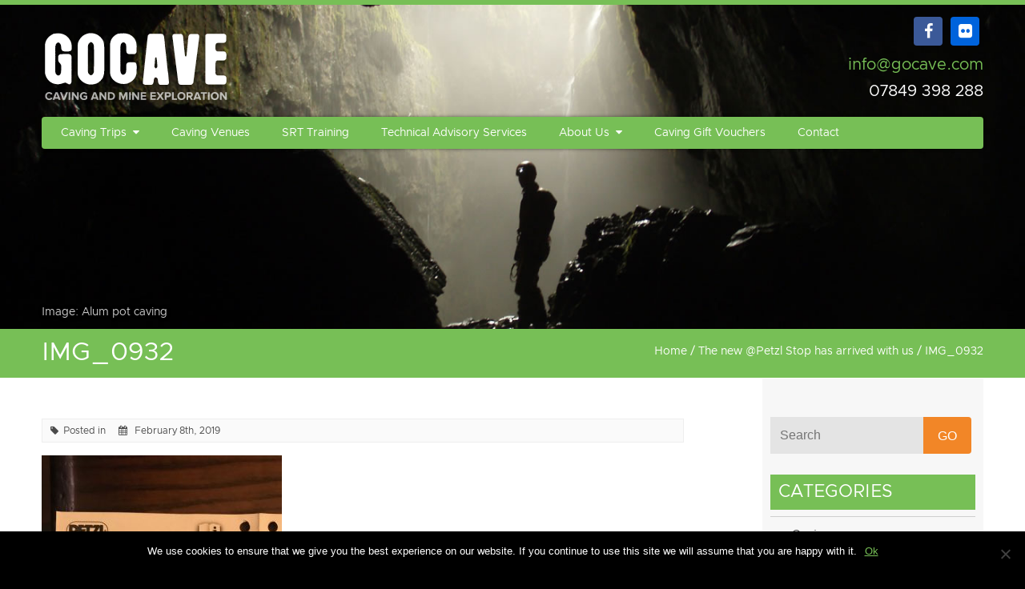

--- FILE ---
content_type: text/html; charset=UTF-8
request_url: https://gocave.com/caving-news/the-new-petzl-stop-has-arrived-with-us/img_0932/
body_size: 9806
content:
<!DOCTYPE html>
<!--[if lt IE 7 ]><html class="ie ie6" lang="en"> <![endif]-->
<!--[if IE 7 ]><html class="ie ie7" lang="en"> <![endif]-->
<!--[if IE 8 ]><html class="ie ie8" lang="en"> <![endif]-->
<!--[if (gte IE 9)|!(IE)]><!--><html lang="en"> <!--<![endif]-->
<head>
	<meta charset="utf-8">
	<title>IMG_0932 - Caving, mining &amp; potholing in England, Scotland &amp; Wales</title>
	<meta name="viewport" content="width=device-width, initial-scale=1, maximum-scale=1">
	<link rel="stylesheet" href="https://gocave.com/wp-content/themes/fcs/style.css?2016-11-21">
	<link rel="shortcut icon" href="https://gocave.com/wp-content/themes/fcs/images/favicon.ico">
	<meta name='robots' content='index, follow, max-image-preview:large, max-snippet:-1, max-video-preview:-1' />

	<!-- This site is optimized with the Yoast SEO plugin v25.6 - https://yoast.com/wordpress/plugins/seo/ -->
	<link rel="canonical" href="https://gocave.com/caving-news/the-new-petzl-stop-has-arrived-with-us/img_0932/" />
	<meta property="og:locale" content="en_GB" />
	<meta property="og:type" content="article" />
	<meta property="og:title" content="IMG_0932 - Caving, mining &amp; potholing in England, Scotland &amp; Wales" />
	<meta property="og:url" content="https://gocave.com/caving-news/the-new-petzl-stop-has-arrived-with-us/img_0932/" />
	<meta property="og:site_name" content="Caving, mining &amp; potholing in England, Scotland &amp; Wales" />
	<meta property="og:image" content="https://gocave.com/caving-news/the-new-petzl-stop-has-arrived-with-us/img_0932" />
	<meta property="og:image:width" content="3024" />
	<meta property="og:image:height" content="4032" />
	<meta property="og:image:type" content="image/jpeg" />
	<script type="application/ld+json" class="yoast-schema-graph">{"@context":"https://schema.org","@graph":[{"@type":"WebPage","@id":"https://gocave.com/caving-news/the-new-petzl-stop-has-arrived-with-us/img_0932/","url":"https://gocave.com/caving-news/the-new-petzl-stop-has-arrived-with-us/img_0932/","name":"IMG_0932 - Caving, mining &amp; potholing in England, Scotland &amp; Wales","isPartOf":{"@id":"https://gocave.com/#website"},"primaryImageOfPage":{"@id":"https://gocave.com/caving-news/the-new-petzl-stop-has-arrived-with-us/img_0932/#primaryimage"},"image":{"@id":"https://gocave.com/caving-news/the-new-petzl-stop-has-arrived-with-us/img_0932/#primaryimage"},"thumbnailUrl":"https://gocave.com/wp-content/uploads/2019/02/IMG_0932-e1549635260760.jpeg","datePublished":"2019-02-08T14:14:00+00:00","breadcrumb":{"@id":"https://gocave.com/caving-news/the-new-petzl-stop-has-arrived-with-us/img_0932/#breadcrumb"},"inLanguage":"en-GB","potentialAction":[{"@type":"ReadAction","target":["https://gocave.com/caving-news/the-new-petzl-stop-has-arrived-with-us/img_0932/"]}]},{"@type":"ImageObject","inLanguage":"en-GB","@id":"https://gocave.com/caving-news/the-new-petzl-stop-has-arrived-with-us/img_0932/#primaryimage","url":"https://gocave.com/wp-content/uploads/2019/02/IMG_0932-e1549635260760.jpeg","contentUrl":"https://gocave.com/wp-content/uploads/2019/02/IMG_0932-e1549635260760.jpeg","width":3024,"height":4032},{"@type":"BreadcrumbList","@id":"https://gocave.com/caving-news/the-new-petzl-stop-has-arrived-with-us/img_0932/#breadcrumb","itemListElement":[{"@type":"ListItem","position":1,"name":"Home","item":"https://gocave.com/"},{"@type":"ListItem","position":2,"name":"The new @Petzl Stop has arrived with us","item":"https://gocave.com/caving-news/the-new-petzl-stop-has-arrived-with-us/"},{"@type":"ListItem","position":3,"name":"IMG_0932"}]},{"@type":"WebSite","@id":"https://gocave.com/#website","url":"https://gocave.com/","name":"Caving, mining &amp; potholing in England, Scotland &amp; Wales","description":"","potentialAction":[{"@type":"SearchAction","target":{"@type":"EntryPoint","urlTemplate":"https://gocave.com/?s={search_term_string}"},"query-input":{"@type":"PropertyValueSpecification","valueRequired":true,"valueName":"search_term_string"}}],"inLanguage":"en-GB"}]}</script>
	<!-- / Yoast SEO plugin. -->


<link rel='dns-prefetch' href='//www.googletagmanager.com' />
<style id='classic-theme-styles-inline-css' type='text/css'>
/*! This file is auto-generated */
.wp-block-button__link{color:#fff;background-color:#32373c;border-radius:9999px;box-shadow:none;text-decoration:none;padding:calc(.667em + 2px) calc(1.333em + 2px);font-size:1.125em}.wp-block-file__button{background:#32373c;color:#fff;text-decoration:none}
</style>
<link rel='stylesheet' id='cookie-notice-front-css' href='https://gocave.com/wp-content/plugins/cookie-notice/css/front.min.css?ver=2.4.18' type='text/css' media='all' />
<link rel="https://api.w.org/" href="https://gocave.com/wp-json/" /><link rel="alternate" title="JSON" type="application/json" href="https://gocave.com/wp-json/wp/v2/media/806" /><link rel="EditURI" type="application/rsd+xml" title="RSD" href="https://gocave.com/xmlrpc.php?rsd" />
<meta name="generator" content="WordPress 6.6.4" />
<link rel='shortlink' href='https://gocave.com/?p=806' />
<link rel="alternate" title="oEmbed (JSON)" type="application/json+oembed" href="https://gocave.com/wp-json/oembed/1.0/embed?url=https%3A%2F%2Fgocave.com%2Fcaving-news%2Fthe-new-petzl-stop-has-arrived-with-us%2Fimg_0932%2F" />
<link rel="alternate" title="oEmbed (XML)" type="text/xml+oembed" href="https://gocave.com/wp-json/oembed/1.0/embed?url=https%3A%2F%2Fgocave.com%2Fcaving-news%2Fthe-new-petzl-stop-has-arrived-with-us%2Fimg_0932%2F&#038;format=xml" />
<meta name="generator" content="Site Kit by Google 1.139.0" /> 	
	<!--<script src="https://use.typekit.net/evz0qkq.js"></script>
	<script>try{Typekit.load({ async: true });}catch(e){}</script>-->
</head>
<body data-rsssl=1 class="attachment attachment-template-default single single-attachment postid-806 attachmentid-806 attachment-jpeg cookies-not-set"> 	
	<header id="header">	
		<div class="container">
			<div id="header-menu-mobile"><a href="#" class="btn primary menu-trigger navclosed"> <span>MENU</span></a></div>
			<div id="header-contact-mobile"><a href="https://gocave.com/enquiries/" class="btn secondary"><i class="fa fa-mobile"></i> CONTACT</a></div>
			<div id="header-logo">
				<a href="https://gocave.com" title="Caving, mining &amp; potholing in England, Scotland &amp; Wales">
					<img src="https://gocave.com/wp-content/themes/fcs/images/logo.svg" alt="Caving, mining &amp; potholing in England, Scotland &amp; Wales" title="Caving, mining &amp; potholing in England, Scotland &amp; Wales"/>
				</a>
			</div>
						<div class="social">
				<a href="http://www.facebook.com/pages/Gocavecom-Caving-mining-and-potholing-in-the-UK/97904679001" class="facebook"></a>
				<!--<a href="https://twitter.com/gocave" class="twitter"></a>-->
				<a href="http://www.flickr.com/gocave/" class="flickr"></a>
				<!--<a href="http://www.youtube.com/user/GoCaveTV" class="youtube"></a>-->
			</div>	
			<div id="header-contact">	
				<p class="header-email">
					<a href='mailto&#58;i%&#54;Efo&#64;goca%76&#101;%&#50;Eco&#37;6D'>inf&#111;&#64;&#103;o&#99;av&#101;&#46;com</a>
				</p>	
				<p class="header-phone">
					07849 398 288
				</p>	
			</div>
		</div>
		<nav id="nav2" class="clearfix">
			<div class="container">
				<ul id="menu-menu-1" class="menu clearfix"><li id="menu-item-499" class="menu-item menu-item-type-post_type menu-item-object-page menu-item-home menu-item-499"><a href="https://gocave.com/">Home</a></li>
<li id="menu-item-75" class="menu-item menu-item-type-post_type menu-item-object-page menu-item-has-children menu-parent-item menu-item-75"><a href="https://gocave.com/cave-guiding-instruction/">Caving Trips</a>
<ul class="sub-menu">
	<li id="menu-item-74" class="menu-item menu-item-type-post_type menu-item-object-page menu-item-74"><a href="https://gocave.com/cave-guiding-instruction/beginners-caving-trips/">Beginner&#8217;s Caving Trips</a></li>
	<li id="menu-item-94" class="menu-item menu-item-type-post_type menu-item-object-page menu-item-94"><a href="https://gocave.com/cave-guiding-instruction/intermediate-caving-trips/">Intermediate Caving Trips</a></li>
	<li id="menu-item-235" class="menu-item menu-item-type-post_type menu-item-object-page menu-item-235"><a href="https://gocave.com/cave-guiding-instruction/advanced-caving-trips/">Advanced Caving Trips</a></li>
	<li id="menu-item-89" class="menu-item menu-item-type-post_type menu-item-object-page menu-item-89"><a href="https://gocave.com/cave-guiding-instruction/family-caving-trips/">Family Caving Trips</a></li>
	<li id="menu-item-99" class="menu-item menu-item-type-post_type menu-item-object-page menu-item-99"><a href="https://gocave.com/cave-guiding-instruction/stag-and-hen-parties/">Stag and Hen Parties</a></li>
	<li id="menu-item-684" class="menu-item menu-item-type-post_type menu-item-object-page menu-item-684"><a href="https://gocave.com/cave-guiding-instruction/schools-caving/">Caving and mine exploration for schools and educational groups</a></li>
	<li id="menu-item-685" class="menu-item menu-item-type-post_type menu-item-object-page menu-item-685"><a href="https://gocave.com/cave-guiding-instruction/youth-group-caving/">Caving and mining for youth organisations/clubs and organisations</a></li>
	<li id="menu-item-698" class="menu-item menu-item-type-post_type menu-item-object-page menu-item-698"><a href="https://gocave.com/cave-guiding-instruction/corporate-caving/">Corporate Caving</a></li>
</ul>
</li>
<li id="menu-item-85" class="menu-item menu-item-type-post_type menu-item-object-page menu-item-85"><a href="https://gocave.com/caving-venues/">Caving Venues</a></li>
<li id="menu-item-98" class="menu-item menu-item-type-post_type menu-item-object-page menu-item-98"><a href="https://gocave.com/srt-training/">SRT Training</a></li>
<li id="menu-item-100" class="menu-item menu-item-type-post_type menu-item-object-page menu-item-100"><a href="https://gocave.com/technical-advisory-services/">Technical Advisory Services</a></li>
<li id="menu-item-835" class="menu-item menu-item-type-post_type menu-item-object-page menu-item-has-children menu-parent-item menu-item-835"><a href="https://gocave.com/about-us/">About Us</a>
<ul class="sub-menu">
	<li id="menu-item-836" class="menu-item menu-item-type-post_type menu-item-object-page menu-item-836"><a href="https://gocave.com/caving-trip-prices/">Caving Trip Prices</a></li>
	<li id="menu-item-97" class="menu-item menu-item-type-post_type menu-item-object-page current_page_parent menu-item-97"><a href="https://gocave.com/caving-news/">News</a></li>
	<li id="menu-item-837" class="menu-item menu-item-type-post_type menu-item-object-page menu-item-837"><a href="https://gocave.com/personal-information-form/">Personal Information Form</a></li>
	<li id="menu-item-838" class="menu-item menu-item-type-post_type menu-item-object-page menu-item-838"><a href="https://gocave.com/privacy/">Privacy</a></li>
	<li id="menu-item-839" class="menu-item menu-item-type-post_type menu-item-object-page menu-item-839"><a href="https://gocave.com/terms/">Terms</a></li>
	<li id="menu-item-102" class="menu-item menu-item-type-post_type menu-item-object-page menu-item-102"><a href="https://gocave.com/testimonials/">Testimonials</a></li>
	<li id="menu-item-840" class="menu-item menu-item-type-post_type menu-item-object-page menu-item-840"><a href="https://gocave.com/weather/">Weather</a></li>
</ul>
</li>
<li id="menu-item-79" class="menu-item menu-item-type-post_type menu-item-object-page menu-item-79"><a href="https://gocave.com/caving-gift-vouchers/">Caving Gift Vouchers</a></li>
<li id="menu-item-88" class="menu-item menu-item-type-post_type menu-item-object-page menu-item-88"><a href="https://gocave.com/enquiries/">Contact</a></li>
</ul> 
			</div>	
		</nav>
			</header>    
		<div id="textpagebanner">
			
		
		<div class="banner" style="background-image:url(https://gocave.com/wp-content/uploads/2015/04/banner-caving-news.jpg);"></div>

		<img class="img" src="https://gocave.com/wp-content/uploads/2015/04/banner-caving-news.jpg" alt=""/>
				
		<div class="container">
			<div class="bannercaption">
				Image: Alum pot caving			</div>				
		</div>		
		
			
	
	</div>	
	<div id="content" class="clearfix textpage newslisting">
		
		<div id="textpagetitle">
			
			<div class="container">
				
				<div class="twelve columns">	
					
					<div class="bread right">
						<p id="breadcrumbs"><span><span><a href="https://gocave.com/">Home</a></span> / <span><a href="https://gocave.com/caving-news/the-new-petzl-stop-has-arrived-with-us/">The new @Petzl Stop has arrived with us</a></span> / <span class="breadcrumb_last" aria-current="page">IMG_0932</span></span></p>					</div>
					
					<h1>IMG_0932</h1>
				
				</div>
				
			</div>
			
		</div>
	
		<div class="container">
	    
		    <div class="nine columns">
    
		      
		    
		         
		         
		        <div class="post" id="post-806">   
		            
		            					
					<p class="postmetadata clear">
		              	<span class="blogcat">Posted in </span><span class="blogdate">   
		                February 8th, 2019 </span>    
		            </p>
		            
		            <p class="attachment"><a href='https://gocave.com/wp-content/uploads/2019/02/IMG_0932-e1549635260760.jpeg'><img fetchpriority="high" decoding="async" width="300" height="400" src="https://gocave.com/wp-content/uploads/2019/02/IMG_0932-e1549635260760-300x400.jpeg" class="attachment-medium size-medium" alt="" srcset="https://gocave.com/wp-content/uploads/2019/02/IMG_0932-e1549635260760-300x400.jpeg 300w, https://gocave.com/wp-content/uploads/2019/02/IMG_0932-e1549635260760-563x750.jpeg 563w" sizes="(max-width: 300px) 100vw, 300px" /></a></p>
  
		              
		        </div>  
		        
		        
<div id="comments" class="comments-area clearfix">

	
	
	
</div><!-- #comments .comments-area --> 
		        
		                
		     
		    
		    </div>
		    
		    <div id="blogsidebar" class="three columns">
	<ul id="sidebar">
	<li id="search-2" class="widget widget_search">
<form role="search" method="get" id="searchform" action="https://gocave.com/">
    <div>
    	<label class="screen-reader-text" for="s">Search for:</label>
        <div id="search">
        	<input type="text" value="" name="s" id="s"  placeholder="Search"/>
        </div>
        <input type="submit" id="searchsubmit" value="GO" class="btn btn-primary"/>
    </div>
</form></li><li id="categories-2" class="widget widget_categories"><h3>Categories</h3>
			<ul>
					<li class="cat-item cat-item-2"><a href="https://gocave.com/caving-news/category/caving/">Caving</a>
</li>
	<li class="cat-item cat-item-7"><a href="https://gocave.com/caving-news/category/caving-equipment/">Caving equipment</a>
</li>
	<li class="cat-item cat-item-8"><a href="https://gocave.com/caving-news/category/gocave-news/">GoCave news</a>
</li>
	<li class="cat-item cat-item-5"><a href="https://gocave.com/caving-news/category/outdoor-activities/">Outdoor activities</a>
</li>
	<li class="cat-item cat-item-4"><a href="https://gocave.com/caving-news/category/testimonials/">Testimonials</a>
</li>
	<li class="cat-item cat-item-1"><a href="https://gocave.com/caving-news/category/uncategorised/">Uncategorised</a>
</li>
			</ul>

			</li><li id="archives-2" class="widget widget_archive"><h3>Archives</h3>		<label class="screen-reader-text" for="archives-dropdown-2">Archives</label>
		<select id="archives-dropdown-2" name="archive-dropdown">
			
			<option value="">Select Month</option>
				<option value='https://gocave.com/caving-news/2024/03/'> March 2024 </option>
	<option value='https://gocave.com/caving-news/2020/06/'> June 2020 </option>
	<option value='https://gocave.com/caving-news/2020/05/'> May 2020 </option>
	<option value='https://gocave.com/caving-news/2020/04/'> April 2020 </option>
	<option value='https://gocave.com/caving-news/2020/03/'> March 2020 </option>
	<option value='https://gocave.com/caving-news/2019/02/'> February 2019 </option>
	<option value='https://gocave.com/caving-news/2018/11/'> November 2018 </option>
	<option value='https://gocave.com/caving-news/2018/02/'> February 2018 </option>
	<option value='https://gocave.com/caving-news/2016/01/'> January 2016 </option>
	<option value='https://gocave.com/caving-news/2015/11/'> November 2015 </option>
	<option value='https://gocave.com/caving-news/2015/04/'> April 2015 </option>
	<option value='https://gocave.com/caving-news/2015/02/'> February 2015 </option>
	<option value='https://gocave.com/caving-news/2015/01/'> January 2015 </option>
	<option value='https://gocave.com/caving-news/2014/11/'> November 2014 </option>
	<option value='https://gocave.com/caving-news/2014/06/'> June 2014 </option>
	<option value='https://gocave.com/caving-news/2014/02/'> February 2014 </option>
	<option value='https://gocave.com/caving-news/2013/07/'> July 2013 </option>
	<option value='https://gocave.com/caving-news/2013/03/'> March 2013 </option>
	<option value='https://gocave.com/caving-news/2013/02/'> February 2013 </option>
	<option value='https://gocave.com/caving-news/2013/01/'> January 2013 </option>
	<option value='https://gocave.com/caving-news/2012/11/'> November 2012 </option>
	<option value='https://gocave.com/caving-news/2012/10/'> October 2012 </option>
	<option value='https://gocave.com/caving-news/2012/09/'> September 2012 </option>
	<option value='https://gocave.com/caving-news/2012/08/'> August 2012 </option>
	<option value='https://gocave.com/caving-news/2012/03/'> March 2012 </option>
	<option value='https://gocave.com/caving-news/2012/01/'> January 2012 </option>
	<option value='https://gocave.com/caving-news/2011/11/'> November 2011 </option>
	<option value='https://gocave.com/caving-news/2011/09/'> September 2011 </option>
	<option value='https://gocave.com/caving-news/2011/06/'> June 2011 </option>
	<option value='https://gocave.com/caving-news/2011/04/'> April 2011 </option>
	<option value='https://gocave.com/caving-news/2011/02/'> February 2011 </option>
	<option value='https://gocave.com/caving-news/2010/10/'> October 2010 </option>
	<option value='https://gocave.com/caving-news/2010/09/'> September 2010 </option>
	<option value='https://gocave.com/caving-news/2010/08/'> August 2010 </option>
	<option value='https://gocave.com/caving-news/2010/07/'> July 2010 </option>
	<option value='https://gocave.com/caving-news/2010/06/'> June 2010 </option>
	<option value='https://gocave.com/caving-news/2010/05/'> May 2010 </option>
	<option value='https://gocave.com/caving-news/2010/01/'> January 2010 </option>
	<option value='https://gocave.com/caving-news/2009/12/'> December 2009 </option>
	<option value='https://gocave.com/caving-news/2009/10/'> October 2009 </option>
	<option value='https://gocave.com/caving-news/2009/03/'> March 2009 </option>

		</select>

			<script defer src="[data-uri]"></script>
</li>	</ul>
</div> 
    
		</div>
		
	</div>
    
	
		<footer id="footer" class="clear">
			
			<div class="container">
			
				<div id="footer-credits" class="three columns">
			
					&copy; 2026 GoCave <br/>
			
					Site By <a href="https://www.fcswebsites.co.uk/" title="web design nottingham">FCS Websites</a><br/>  			
					Powered by <a href="https://www.fcswebsites.co.uk/green-web-hosting/" title="green web hosting">Green Web Hosting</a><br/> 
					<a href="https://gocave.com/sitemap_index.xml">XML Sitemap</a>
				</div>
				
				<div id="footer-menu" class="six columns">
					
					<ul id="menu-footer-menu" class="menu"><li id="menu-item-450" class="menu-item menu-item-type-post_type menu-item-object-page menu-item-450"><a href="https://gocave.com/weather/">Weather</a></li>
<li id="menu-item-447" class="menu-item menu-item-type-post_type menu-item-object-page menu-item-447"><a href="https://gocave.com/links/">Links</a></li>
<li id="menu-item-449" class="menu-item menu-item-type-post_type menu-item-object-page menu-item-449"><a href="https://gocave.com/terms/">Terms</a></li>
<li id="menu-item-448" class="menu-item menu-item-type-post_type menu-item-object-page menu-item-448"><a href="https://gocave.com/privacy/">Privacy &#038; Cookies</a></li>
<li id="menu-item-451" class="menu-item menu-item-type-post_type menu-item-object-page menu-item-451"><a href="https://gocave.com/enquiries/">Contact</a></li>
</ul>					
				</div>
				
				<div id="footer-social" class="three columns">
								<div class="social">
				<a href="http://www.facebook.com/pages/Gocavecom-Caving-mining-and-potholing-in-the-UK/97904679001" class="facebook"></a>
				<!--<a href="https://twitter.com/gocave" class="twitter"></a>-->
				<a href="http://www.flickr.com/gocave/" class="flickr"></a>
				<!--<a href="http://www.youtube.com/user/GoCaveTV" class="youtube"></a>-->
			</div>				</div>
			
				<div class="btt twelve columns">
					<a href="#header"><i class="fa fa-angle-up"></i></a>
				</div>
			
			</div>
			
		</footer>
		
		<!-- Start Cookie Assisstant (http://cookieassistant.com) 
	<script src="https://app.cookieassistant.com/widget.js?token=aACldTWoSXdUHy1pwgfDOg" type="text/javascript"></script>
	<div id="cookie_assistant_container"></div>-->
	<!-- End Cookie Assistant -->
		
	<script type="text/javascript" src="https://gocave.com/wp-includes/js/dist/hooks.min.js?ver=2810c76e705dd1a53b18" id="wp-hooks-js"></script>
<script type="text/javascript" src="https://gocave.com/wp-includes/js/dist/i18n.min.js?ver=5e580eb46a90c2b997e6" id="wp-i18n-js"></script>
<script defer id="wp-i18n-js-after" src="[data-uri]"></script>
<script defer type="text/javascript" src="https://gocave.com/wp-content/cache/autoptimize/js/autoptimize_single_2e187162915b1d22fd4558fee30f5613.js?ver=6.0" id="swv-js"></script>
<script defer id="contact-form-7-js-translations" src="[data-uri]"></script>
<script defer id="contact-form-7-js-before" src="[data-uri]"></script>
<script defer type="text/javascript" src="https://gocave.com/wp-content/cache/autoptimize/js/autoptimize_single_2912c657d0592cc532dff73d0d2ce7bb.js?ver=6.0" id="contact-form-7-js"></script>
<script defer id="cookie-notice-front-js-before" src="[data-uri]"></script>
<script defer type="text/javascript" src="https://gocave.com/wp-content/plugins/cookie-notice/js/front.min.js?ver=2.4.18" id="cookie-notice-front-js"></script>
<script type="text/javascript" src="https://gocave.com/wp-includes/js/jquery/jquery.min.js?ver=3.7.1" id="jquery-core-js"></script>
<script defer type="text/javascript" src="https://gocave.com/wp-content/themes/fcs/js/combined.min.js?ver=6.6.4" id="combined-script-js"></script>

		<!-- Cookie Notice plugin v2.4.18 by Hu-manity.co https://hu-manity.co/ -->
		<div id="cookie-notice" role="dialog" class="cookie-notice-hidden cookie-revoke-hidden cn-position-bottom" aria-label="Cookie Notice" style="background-color: rgba(0,0,0,1);"><div class="cookie-notice-container" style="color: #fff"><span id="cn-notice-text" class="cn-text-container">We use cookies to ensure that we give you the best experience on our website. If you continue to use this site we will assume that you are happy with it.</span><span id="cn-notice-buttons" class="cn-buttons-container"><a href="#" id="cn-accept-cookie" data-cookie-set="accept" class="cn-set-cookie cn-button cn-button-custom button" aria-label="Ok">Ok</a></span><span id="cn-close-notice" data-cookie-set="accept" class="cn-close-icon" title="No"></span></div>
			
		</div>
		<!-- / Cookie Notice plugin -->	
	<script defer src="[data-uri]"></script>
	
	<script defer src="[data-uri]"></script>
	
	<script defer src="[data-uri]"></script>
	
	<script defer src="[data-uri]"></script>
	
	<script defer src="[data-uri]"></script>
	
	<div id="popup">
		<div id="mylightbox">
			<a class="closepop"><i class="fa fa-close" aria-hidden="true"></i></a>
			<h3>Make a Caving Enquiry</h3>
					</div>
	</div>
	
</body>
</html> 

--- FILE ---
content_type: text/css
request_url: https://gocave.com/wp-content/themes/fcs/style.css?2016-11-21
body_size: -194
content:
/*
Theme Name: FCS 
Theme URI: http://www.fcswebsites.co.uk
Description: Wordpress theme by FCS Websites
Author: Nick Hayward
Author URI: http://www.fcswebsites.co.uk
Version: 1.0
Tags: fcs
License:
License URI:
*/

@import url("css/style.css") screen, projection;

--- FILE ---
content_type: text/css
request_url: https://gocave.com/wp-content/themes/fcs/css/style.css
body_size: 11057
content:
@charset "UTF-8";
@font-face {
  font-family: "FontAwesome";
  src: url("../fonts/fontawesome-webfont.eot?v=4.6.3");
  src: url("../fonts/fontawesome-webfont.eot?#iefix&v=4.6.3") format("embedded-opentype"), url("../fonts/fontawesome-webfont.woff2?v=4.6.3") format("woff2"), url("../fonts/fontawesome-webfont.woff?v=4.6.3") format("woff"), url("../fonts/fontawesome-webfont.ttf?v=4.6.3") format("truetype"), url("../fonts/fontawesome-webfont.svg?v=4.6.3#fontawesomeregular") format("svg");
  font-weight: normal;
  font-style: normal;
}
@font-face {
  font-family: "Clarity City";
  font-weight: 400;
  font-style: normal;
  src: local("Clarity City"), url("../fonts/ClarityCity-Regular.woff2") format("woff2"), url("../fonts/ClarityCity-Regular.woff") format("woff");
}
@font-face {
  font-family: "Clarity City";
  font-weight: 700;
  font-style: normal;
  src: local("Clarity City"), url("../fonts/ClarityCity-Bold.woff2") format("woff2"), url("../fonts/ClarityCity-Bold.woff") format("woff");
}
/* #Reset & Basics (Inspired by E. Meyers) */
html, body, div, span, applet, object, iframe, h1, h2, h3, h4, h5, h6, p, blockquote, pre, a, abbr, acronym, address, big, cite, code, del, dfn, em, img, ins, kbd, q, s, samp, small, strike, strong, sub, sup, tt, var, b, u, i, center, dl, dt, dd, ol, ul, li, fieldset, form, label, legend, table, caption, tbody, tfoot, thead, tr, th, td, article, aside, canvas, details, embed, figure, figcaption, footer, header, hgroup, menu, nav, output, ruby, section, summary, time, mark, audio, video {
  margin: 0;
  padding: 0;
  border: 0;
  font-size: 100%;
  font: inherit;
  vertical-align: baseline;
}
article, aside, details, figcaption, figure, footer, header, hgroup, menu, nav, section {
  display: block;
}
body {
  line-height: 1;
}
ol, ul {
  list-style: none;
}
blockquote, q {
  quotes: none;
}
blockquote:before, blockquote:after, q:before, q:after {
  content: "";
  content: none;
}
table {
  border-collapse: collapse;
  border-spacing: 0;
  margin: 30px auto;
}
/* #Basic Styles */
body {
  background: #000;
  font-size: 16px;
  line-height: 1.5;
  font-family: "Clarity City", helvetica, arial, sans-serif;
  font-weight: 400;
  color: #E4E4E4;
  -ms-text-size-adjust: none;
  -webkit-text-size-adjust: none;
}
/* #Typography */
h1, h2, h3, h4, h5, h6 {
  color: #fff;
  font-family: "Clarity City", helvetica, arial, sans-serif;
  font-weight: 400;
  line-height: 1.5;
  margin-bottom: 16px;
  text-transform: uppercase;
}
h3, h4, h5, h6 {
  margin-bottom: 8px;
}
h1 a, h2 a, h3 a, h4 a, h5 a, h6 a {
  font-weight: inherit;
  text-decoration: none;
}
h1 {
  font-size: 32px;
}
h2 {
  font-size: 26px;
}
h3 {
  font-size: 22px;
}
h4 {
  font-size: 16px;
}
h5 {
  font-size: 16px;
}
h6 {
  font-size: 16px;
}
p {
  margin: 0 0 16px 0;
}
p img {
  margin: 0;
}
.lead {
  color: #fff;
  font-size: 18px;
}
address {
  margin: 0 0 16px 0;
}
em {
  font-style: italic;
}
strong {
  font-weight: 600;
}
small {
  font-size: 80%;
}
/*	Blockquotes  */
blockquote {
  border-left: 4px solid #77BF56;
  border-radius: 0 4px 4px 0;
  margin: 0 0 16px;
  padding: 20px 20px 1px 19px;
}
blockquote, blockquote p {
  background: #eee;
  color: #333;
  font-style: normal;
}
blockquote cite {
  display: block;
  font-size: 14px;
  font-style: normal;
  color: #fff;
}
blockquote cite a, blockquote cite a:visited {
  color: #555;
}
hr {
  border: solid #ddd;
  border-width: 1px 0 0;
  clear: both;
  margin: 10px 0 30px;
  height: 0;
}
/* #Links */
a, a:visited {
  color: #77BF56;
  text-decoration: underline;
  outline: 0;
  transition: all 0.2s linear;
}
a:hover, a:focus {
  color: #82CE5E;
  transition: all 0.2s linear;
}
a:active {
  background: inherit;
}
p a, p a:visited {
  line-height: inherit;
}
/* #Lists */
ul, ol {
  margin: 0 0 16px 32px;
}
ul {
  list-style: disc inside;
}
ol {
  list-style: decimal;
}
ul ul, ul ol, ol ol, ol ul {
  margin: 0 0 0 30px;
}
#content ul {
  border-bottom: 1px solid #eee;
  list-style: none;
  margin: 0 0 16px 0;
  padding: 0;
}
#content ul li {
  border-top: 1px solid #eee;
  margin: 0;
  padding: 10px;
}
#content ul li:before {
  color: #77BF56;
  content: "";
  font-family: "FontAwesome";
  margin-right: 10px;
}
dl {
  margin: 0 0 30px 0;
}
dt {
  font-weight: bold;
}
dd {
  margin: 0 0 0 30px;
}
.panel {
  background: #eee;
  border: 1px solid #ddd;
  border-radius: 4px;
  padding: 20px 20px 1px 20px;
}
p#breadcrumbs {
  margin: 5px 0 0 0;
}
/* #Notification Styles */
.sent .wpcf7-response-output, .positive, .wpcf7-mail-sent-ok {
  background: #77BF56;
  border-radius: 4px;
  border: none;
  color: #fff;
  padding: 4px 8px;
}
.positive:before, .wpcf7-mail-sent-ok:before {
  content: "  ";
  font-family: "FontAwesome";
}
.neutral {
  background: #e9f2f9;
  border: 1px solid #b9d4e7;
  color: #3A5897;
  padding: 5px 10px 5px 8px;
  text-shadow: 1px 1px 1px #fff;
}
.neutral:before {
  content: "  ";
  font-family: "FontAwesome";
}
.warning, span.warning {
  background: #fff8db;
  border: 1px solid #eeda88;
  color: #B46306;
  padding: 5px 10px 5px 8px;
}
.warning:before {
  content: "  ";
  font-family: "FontAwesome";
}
.invalid .wpcf7-response-output, .negative, div.wpcf7-validation-errors, div span.wpcf7-not-valid-tip {
  background: #E02020;
  border: none;
  border-radius: 4px;
  color: #fff;
  padding: 4px 8px;
}
.negative:before, div.wpcf7-validation-errors:before, .wpcf7-not-valid-tip:before {
  content: "  ";
  font-family: "FontAwesome";
}
span.wpcf7-not-valid-tip {
  display: block;
}
.wpcf7 br {
  display: none;
}
.screen-reader-response {
  display: none;
}
/* CSS animation for CF7 ajax loader */
.fa-spin {
  -webkit-animation: fa-spin 2s infinite linear;
  animation: fa-spin 2s infinite linear;
}
@-webkit-keyframes fa-spin {
  0% {
    -webkit-transform: rotate(0deg);
    transform: rotate(0deg);
  }
  100% {
    -webkit-transform: rotate(359deg);
    transform: rotate(359deg);
  }
}
@keyframes fa-spin {
  0% {
    -webkit-transform: rotate(0deg);
    transform: rotate(0deg);
  }
  100% {
    -webkit-transform: rotate(359deg);
    transform: rotate(359deg);
  }
}
/* hide original loader */
.wpcf7-spinner {
  display: none;
}
.submitting .wpcf7-spinner {
  display: inline-block;
}
/* style for custom loader - '1s' for speeding up animation */
.wpcf7-spinner {
  background-image: url(../images/icon-refresh4.svg);
  background-position: center center;
  background-size: cover;
  -webkit-animation: fa-spin 1s infinite linear;
  animation: fa-spin 1s infinite linear;
  height: 36px;
  margin-left: 10px;
  transform-origin: center center;
  vertical-align: middle;
  width: 36px;
}
.wpcf7-spinner:before {
  display: inline-block;
  height: 36px;
  transform-origin: center center;
  width: 36px;
}
tt, kbd, code, pre {
  font-family: monospace;
  white-space: pre-wrap;
}
pre {
  margin-bottom: 20px;
}
sub, sup {
  font-size: 80%;
  height: 0;
  line-height: 1;
  vertical-align: baseline;
  position: relative;
}
sub {
  top: 0.5ex;
}
sup {
  bottom: 1ex;
}
var {
  font-style: italic;
}
cite {
  font-style: italic;
}
q:before {
  content: "“";
}
q:after {
  content: "”";
}
.left {
  float: left;
}
.right {
  float: right;
}
.imgleft, .alignleft {
  float: left;
  margin: 0 20px 20px 0;
}
.imgright, .alignright {
  float: right;
  margin: 0 0 20px 20px;
}
.centre {
  text-align: center;
}
abbr, acronym {
  font-style: italic;
  text-decoration: underline;
}
.mobile {
  display: none;
}
th {
  background: #eee;
}
th, td {
  border: 1px solid #ddd;
  padding: 10px;
}
/* #Images */
img {
  height: auto;
  max-width: 100%;
}
/* #Buttons */
a::-moz-focus-inner, button::-moz-focus-inner, input::-moz-focus-inner {
  border: 0;
  padding: 0;
}
.btn, .btn:visited, button, input[type="submit"], input[type="reset"], input[type="button"] {
  background: #F28627;
  border: 0;
  border-radius: 4px;
  color: #fff;
  cursor: pointer;
  display: inline-block;
  font-family: "proxima nova", helvetica, arial, sans-serif;
  font-size: 16px;
  line-height: 1.2;
  overflow: visible;
  padding: 13px 20px;
  text-decoration: none;
  text-transform: uppercase;
  transition: all 0.2s linear;
  -webkit-appearance: none;
}
.btn:hover, button:hover, input[type="submit"]:hover, input[type="reset"]:hover, input[type="button"]:hover {
  background: #FF973B;
  color: #fff;
  transition: all 0.2s linear;
}
.btn.secondary {
  background: #77BF56;
}
.btn.secondary:hover {
  background: #82CE5E;
}
.btn:focus, .btn:active, button:active, input[type="submit"]:active, input[type="reset"]:active, input[type="button"]:active {
  box-shadow: inset 0 0 2px rgba(0, 0, 0, 0.5);
  color: #fff;
}
/* #Forms */
form {
  background: transparent;
  border-radius: 4px;
  margin-bottom: 20px;
  padding: 2%;
}
form > div {
  margin-bottom: 10px;
}
form .row {
  margin-bottom: 0;
}
input[type="text"], input[type="password"], input[type="email"], input[type="tel"], textarea, select {
  background: #E4E4E4;
  border: none;
  border-radius: 4px;
  box-sizing: border-box;
  -moz-box-sizing: border-box;
  -webkit-box-sizing: border-box;
  color: #393939;
  display: block;
  font-family: "proxima nova", helvetica, arial, sans-serif;
  font-size: 16px;
  margin: 0;
  outline: none;
  padding: 10px 15px;
  max-width: 100%;
  width: 100%;
  -webkit-appearance: none;
}
input[type="text"]:focus, input[type="password"]:focus, input[type="email"]:focus, input[type="tel"]:focus, textarea:focus {
  border: none;
  -moz-box-shadow: 0 0 3px rgba(0, 0, 0, 0.2);
  -webkit-box-shadow: 0 0 3px rgba(0, 0, 0, 0.2);
  box-shadow: 0 0 3px rgba(0, 0, 0, 0.2);
  color: #444;
}
textarea {
  min-height: 60px;
}
label, legend {
  display: block;
  font-weight: bold;
  font-size: 13px;
}
.select-input {
  background: #E4E4E4;
  /*background-image: url("images/dropdown.svg"); */
  background-position: right 12px top 50%;
  background-repeat: no-repeat;
  background-size: 14px auto;
  border: none;
  border-radius: 4px;
  height: 40px;
  position: relative;
  overflow: hidden;
}
.select-input:after {
  color: #333;
  content: "";
  font-family: "FontAwesome";
  font-size: 24px;
  position: absolute;
  top: 0;
  right: 10px;
}
select {
  -ms-appearance: none;
  -webkit-appearance: none;
  -moz-appearance: none;
  background: transparent;
  cursor: pointer;
  border: 0;
  display: block;
  font-family: "proxima nova", helvetica, arial, sans-serif;
  font-size: 16px;
  font-weight: 400;
  line-height: 1.2;
  outline: 0;
  padding: 10px 15px;
  position: absolute;
  left: 0;
  top: 50%;
  text-indent: 0.01px;
  text-overflow: "";
  -webkit-transform: translateY(-50%);
  transform: translateY(-50%);
  width: 100%;
  z-index: 999;
}
select::-ms-expand {
  display: none;
}
input[type="checkbox"] {
  display: inline;
}
/* #Base Grid 800px-1200px */
.container {
  background: transparent;
  position: relative;
  max-width: 1200px;
  margin: 0 auto;
  padding: 0;
}
.container .column, .container .columns {
  box-sizing: border-box;
  -moz-box-sizing: border-box;
  -webkit-box-sizing: border-box;
  display: inline;
  float: left;
  margin: 0 1%;
}
/* Nested Column Classes */
.column.alpha, .columns.alpha {
  margin-left: 0;
}
.column.omega, .columns.omega {
  margin-right: 0;
}
/* Base Grid */
.container .one.column, .container .one.columns {
  width: 6.333%;
}
.container .two.columns {
  width: 14.666%;
}
.container .three.columns {
  width: 23%;
}
.container .four.columns {
  width: 31.333%;
}
.container .five.columns {
  width: 39.666%;
}
.container .six.columns {
  width: 48%;
}
.container .seven.columns {
  width: 56.333%;
}
.container .eight.columns {
  width: 64.666%;
}
.container .nine.columns {
  width: 73%;
}
.container .ten.columns {
  width: 81.333%;
}
.container .eleven.columns {
  width: 89.666%;
}
.container .twelve.columns {
  width: 98%;
}
.container .one-quarter.column {
  width: 23%;
}
.container .one-half.column {
  width: 48%;
}
.container .three-quarter.column {
  width: 73%;
}
.container .one-third.column {
  width: 31.333%;
}
.container .two-thirds.column {
  width: 64.666%;
}
.styletest {
  margin-bottom: 2%;
}
.styletest .column, .styletest .columns {
  background: #eee;
  border: 1px solid #ddd;
  box-sizing: border-box;
  padding: 10px;
}
.row {
  margin: 0 -1% 20px -1%;
}
/*  #Mobile */
/* Note: Design for a width of 320px-768px */
@media only screen and (max-width: 768px) {
  /* Offsets */
  .container {
    -moz-box-sizing: border-box;
    -webkit-box-sizing: border-box;
    box-sizing: border-box;
    margin: 0;
    padding: 0 2%;
    width: 100%;
  }
  .container .container {
    margin: 0;
    width: 100%;
  }
  .container .one.column, .container .one.columns, .container .two.columns, .container .three.columns, .container .four.columns, .container .five.columns, .container .six.columns, .container .seven.columns, .container .eight.columns, .container .nine.columns, .container .ten.columns, .container .eleven.columns, .container .twelve.columns, .container .one-quarter.column, .container .one-half.column, .container .three-quarter.column, .container .one-third.column, .container .two-thirds.column {
    margin: 0;
    width: 100%;
  }
  .container .offset-by-one, .container .offset-by-two, .container .offset-by-three, .container .offset-by-four, .container .offset-by-five, .container .offset-by-six, .container .offset-by-seven, .container .offset-by-eight, .container .offset-by-nine, .container .offset-by-ten, .container .offset-by-eleven {
    padding-left: 0;
  }
  .row {
    margin: 0 0 2% 0;
  }
}
/* #Clearing */
/* Self Clearing Goodness */
.container:after {
  content: " ";
  display: block;
  height: 0;
  clear: both;
  visibility: hidden;
}
/* Use clearfix class on parent to clear nested columns,
or wrap each row of columns in a <div class="row"> */
.clearfix:before, .clearfix:after, .row:before, .row:after {
  content: " ";
  display: block;
  overflow: hidden;
  visibility: hidden;
  width: 0;
  height: 0;
}
.row:after, .clearfix:after {
  clear: both;
}
.row, .clearfix {
  zoom: 1;
}
/* You can also use a <br class="clear" /> to clear columns */
.clear {
  clear: both;
}
/* Header */
#header {
  height: 140px;
  position: relative;
  z-index: 999;
}
#header-logo {
  height: 87px;
  width: 236px;
}
#header-logo img {
  display: block;
}
#header .social {
  position: absolute;
  top: 15px;
  right: 1%;
}
#header-contact {
  color: #fff;
  font-size: 20px;
  position: absolute;
  top: 60px;
  right: 1%;
  text-align: right;
}
#header-contact a {
  text-decoration: none;
}
#header-contact p {
  margin-bottom: 3px;
}
#xmas {
  margin-left: -130px;
  position: absolute;
  top: 0;
  left: 50%;
}
#xmas img {
  height: 130px;
  max-width: auto;
}
/* Homepage */
#homebanners {
  border-bottom: 8px solid #77BF56;
  margin-bottom: 2%;
  min-height: 180px;
  overflow: hidden;
}
#homebanners img {
  display: block;
  height: auto;
  width: 100%;
}
#homebanners .container {
  position: relative;
}
#homebanners .bannercaption {
  color: #CCCCCC;
  font-size: 14px;
  position: absolute;
  bottom: 10px;
  left: 1%;
}
.bannercaption {
  text-shadow: 0 0 4px #000;
}
#homeOffer {
  padding: 0;
}
#homeOffer .text {
  margin: 0 auto;
  max-width: 800px;
}
#home-callouts {
  margin-bottom: 2%;
}
#home-callouts .three {
  position: relative;
}
#home-callouts h3 {
  background: rgba(0, 0, 0, 0.4);
  color: #fff;
  font-size: 28px;
  font-weight: 600;
  margin-top: -39px;
  padding: 5% 0;
  position: absolute;
  top: 50%;
  left: 0;
  text-align: center;
  width: 100%;
}
#home-content {
  background: transparent url(../images/bg-home-intro.jpg) top center;
  background-size: cover;
  color: #ccc;
  padding: 4% 0;
  text-align: center;
}
#home-content .twelve {
  padding: 0 8%;
}
#home-content .btn {
  margin: 20px 5px 0 5px;
}
#home-flickr {
  height: 180px;
  overflow: hidden;
}
#home-news {
  padding: 0;
}
#home-news h3 {
  line-height: 1.1;
}
#home-news a {
  text-decoration: none;
}
#home-news .container {
  padding: 0;
}
#home-news #home-news-news {
  -moz-box-sizing: border-box;
  -webkit-box-sizing: border-box;
  box-sizing: border-box;
  padding: 50px 30px;
}
#home-news img {
  display: block;
  width: 100%;
}
@media only screen and (min-width: 600px) {
  #home-news #home-news-facebook, #home-news #home-news-twitter {
    float: left;
    width: 50%;
  }
}
@media only screen and (min-width: 900px) {
  #home-news #home-news-news, #home-news #home-news-facebook, #home-news #home-news-twitter {
    float: left;
    margin: 0;
    width: 30%;
  }
  #home-news #home-news-news {
    padding: 0 20px 30px 0;
    width: 40%;
  }
}
.news-item {
  display: table;
  font-size: 14px;
}
.news-item p {
  margin-bottom: 10px;
}
.newsthumb {
  display: table-cell;
  vertical-align: top;
  width: 45%;
}
.newsthumb img {
  border: 5px solid #e4e4e4;
  -moz-box-sizing: border-box;
  -webkit-box-sizing: border-box;
  box-sizing: border-box;
  display: block;
  height: auto;
  max-width: 100%;
}
.newsdate {
  color: #999;
}
.newstext {
  display: table-cell;
  padding: 0 20px;
  vertical-align: top;
}
#content ul.really_simple_twitter_widget {
  border: none;
  margin: 0;
  padding: 0;
}
#content ul.really_simple_twitter_widget li {
  border: none;
  color: #4AA3FF;
  font-size: 14px;
  margin: 15px 0;
  padding: 0;
}
#content ul.really_simple_twitter_widget li:before {
  background: #4AA3FF;
  border-radius: 4px;
  color: #fff;
  content: "";
  display: inline-block;
  float: left;
  height: 36px;
  line-height: 36px;
  text-align: center;
  vertical-align: top;
  width: 36px;
}
#content ul.really_simple_twitter_widget a {
  color: #4AA3FF;
  text-decoration: underline;
}
#content ul.really_simple_twitter_widget a:hover {
  color: #fff;
}
#content #home-testimonials {
  background: transparent url(../images/bg-home-intro.jpg) top center;
  background-size: cover;
  padding: 5% 0;
  text-align: center;
}
#content #home-testimonials ul {
  border: none;
  list-style: none;
  margin: 0;
  padding: 0 10%;
}
#content #home-testimonials li {
  border: none;
  margin: 0;
  padding: 0;
}
#content #home-testimonials li:before {
  content: none;
}
#content #home-testimonials .flex-control-nav {
  display: none;
}
#content #home-testimonials .flex-direction-nav a::before {
  color: #fff;
}
#content #home-testimonials .cite {
  font-size: 14px;
}
#logobar {
  background: #fff;
  border-bottom: 8px solid #77BF56;
  border-top: 8px solid #77BF56;
  padding: 4% 0;
  text-align: center;
}
#logobar img {
  height: 120px;
  margin: 0 2%;
  width: auto;
}
/* Flexible content */
#textpagebanner {
  min-height: 140px;
}
#textpagebanner img {
  display: block;
  height: auto;
  width: 100%;
}
#textpagebanner .bannercaption {
  color: #CCCCCC;
  font-size: 14px;
  position: absolute;
  bottom: 10px;
  left: 1%;
}
#textpagebanner .fader {
  position: absolute;
  top: 0;
  left: 0;
}
#content.textpage #textpagetitle {
  background: #77BF56;
  padding: 1%;
  position: relative;
  z-index: 500;
}
#content.textpage #textpagetitle h1 {
  color: #fff;
  border: none;
  line-height: 1.1;
  margin: 0;
  padding: 0;
  width: 60%;
}
.bread {
  color: #fff;
  font-size: 14px;
  text-align: right;
  width: 40%;
}
.bread a {
  color: #fff;
  text-decoration: none;
}
.bread a:hover {
  text-decoration: underline;
}
#content.textpage {
  background: #fff;
  color: #4A4A4A;
}
.contacttext h3, #content.textpage h1, #content.textpage h2, #content.textpage h3, #content.textpage h4 {
  border-bottom: 3px solid #77BF56;
  color: #4A4A4A;
  display: inline-block;
  padding-bottom: 5px;
}
.search #content.textpage h3 {
  border: none;
  display: block;
  padding: 0;
}
.flexible {
  text-align: center;
}
.gallerywrapper {
  background: #fff;
  padding-top: 30px;
}
.gallery {
  background: #000;
  clear: both;
  padding: 0 0 2% 0;
  position: relative;
  text-align: center;
}
.gallery .row {
  margin-bottom: 0;
}
.gallery .container {
  position: relative;
}
.gallery h2 {
  background: #77BF56;
  color: #fff;
  display: inline-block;
  font-size: 26px;
  margin: 0;
  padding: 8px 16px;
  position: relative;
  top: -30px;
}
.gallery img {
  display: block;
}
.gallery .columns {
  position: relative;
}
.gallery .overlay {
  background: rgba(255, 255, 255, 0.5);
  opacity: 0;
  position: absolute;
  top: 0;
  left: 0;
  height: 100%;
  width: 100%;
  z-index: 20;
  overflow: hidden;
  transition: all 0.5s;
}
.gallery .columns:hover .overlay {
  opacity: 1;
  cursor: pointer;
  transition: all 0.5s;
}
.gallery .close-overlay {
  display: none;
}
html .gallery .expand {
  color: #fff !important;
  opacity: 0;
  height: 60px;
  line-height: 50px;
  font-weight: 700;
  font-size: 30px;
  line-height: 1.4;
  margin-left: -30px;
  margin-top: -20px;
  position: absolute;
  top: 50%;
  left: 50%;
  text-decoration: none;
  text-align: center;
  transition: all 0.5s;
  width: 60px;
  z-index: 100;
}
.gallery .columns:hover .expand {
  opacity: 1;
  transition: all 0.5s;
}
.two_column {
  clear: both;
  margin-bottom: 2%;
  padding: 2% 0 2% 0;
  text-align: center;
}
.two_column img {
  margin: 2% 0;
}
.two_column .one-half {
  text-align: left;
}
.full {
  background: #fff;
  clear: both;
  color: #4A4A4A;
  padding: 3% 0 2% 0;
  text-align: center;
}
.full h1, .full h2, .full h3, .full h4 {
  border-bottom: 3px solid #77BF56;
  color: #4A4A4A;
  display: inline-block;
  padding-bottom: 5px;
}
.full img {
  margin: 2% 0;
}
.two_column {
  background: #fff;
  color: #4A4A4A;
  margin: 0;
  padding: 2% 0 2% 0;
}
.two_column h1, .two_column h2, .two_column h3, .two_column h4 {
  border-bottom: 3px solid #77BF56;
  color: #4A4A4A;
  display: inline-block;
  padding-bottom: 5px;
}
.text-and-image {
  background: #fff;
  color: #4A4A4A;
  padding: 3% 0 2% 0;
}
.text-and-image h1, .text-and-image h2, .text-and-image h3, .text-and-image h4 {
  border-bottom: 3px solid #77BF56;
  color: #4A4A4A;
  display: inline-block;
}
.text-and-image .row {
  margin-bottom: 0;
}
.image-block {
  padding-left: 4%;
}
.text-and-image.rightblock .image-block {
  padding-left: 0;
  padding-right: 4%;
}
.page-list-ext {
  border-top: 4px solid #77bf56;
  font-size: 0;
  margin: 0 -1%;
  padding-top: 20px;
  text-align: center;
}
.page-list-ext .page-list-ext-item {
  display: inline-block;
  margin: 0 1% 2% 1%;
  vertical-align: top;
  width: 23%;
}
.page-list-ext h3 {
  border: none;
  line-height: 1.1;
}
#cta {
  background: #000;
  clear: both;
  padding-bottom: 2%;
  text-align: center;
}
#cta h2 {
  background: #77BF56;
  color: #fff;
  display: inline-block;
  font-size: 26px;
  margin: 0;
  padding: 8px 16px;
  position: relative;
  top: -25px;
}
#cta .twelve.columns {
  padding: 0 8%;
}
#ctawrapper {
  background: #fff;
  padding: 50px 0 0 0;
}
#textpageintro {
  margin-top: 2%;
}
#activitylistingintro {
  margin-bottom: 2%;
  margin-top: 2%;
}
#activitylistingintro .eight {
  padding-right: 2%;
}
#activitylisting {
  font-size: 0;
  padding-bottom: 2%;
  text-align: center;
}
#activitylisting img {
  display: block;
  height: auto;
  width: 100%;
}
#activitylisting h3 {
  border: none;
  color: #fff;
  padding: 0;
}
#activitylisting .four.columns {
  background: #000;
  display: inline-block;
  float: none;
  font-size: 14px;
  margin-bottom: 2%;
  vertical-align: top;
}
#content .activitytitle {
  background: #000;
  color: #fff;
  padding: 3%;
}
#content .activitytitle h3 {
  border: none;
  color: #fff;
  margin: 0;
  padding: 0;
}
#content .activitytitle p {
  margin: 0;
}
/* Blog section */
#content.newslisting h3 {
  border: 0;
  display: block;
  line-height: 1.1;
  padding: 0;
}
#content.newslisting h3 a {
  color: #4a4a4a;
}
#content.textpage.newslisting #textpagetitle {
  margin-bottom: 4%;
}
.newslisting img {
  display: block;
  margin-bottom: 3%;
}
.newslisting a {
  text-decoration: none;
}
.newslisting .six.columns {
  margin-bottom: 4%;
  padding-right: 4%;
}
.single .post {
  margin-bottom: 8%;
  padding-right: 8.5%;
}
.postmetadata {
  background: #fafafa;
  border: 1px solid #eee;
  font-size: 12px;
  padding: 5px 10px;
}
.postmetadata span {
  display: inline-block;
}
.blogcat {
  padding: 0 16px 0 0;
}
.blogcat:before {
  content: "  ";
  font-family: "FontAwesome";
}
.blogdate {
  padding: 0 16px 0 0;
}
.blogdate:before {
  content: "  ";
  font-family: "FontAwesome";
}
.blogcomments {
  color: #999;
  padding: 0 16px 0 0;
}
.blogcomments:before {
  content: "  ";
  font-family: "FontAwesome";
}
.entry img {
  height: auto;
  max-width: 100%;
}
.wp-caption {
  max-width: 100%;
}
.navigation {
  margin-bottom: 2%;
  text-align: left;
}
.navigation .navlink {
  display: inline-block;
}
/* Sidebar section */
#content.newslisting #sidebar {
  background: #F7F7F7;
  list-style: none;
  margin: -50px 0 0 0;
  overflow: hidden;
  padding: 12% 0 0 0;
  position: relative;
  z-index: 300;
}
#content.newslisting #sidebar li {
  background: transparent;
  border: none;
  margin: 0;
  padding: 10px;
}
#content.newslisting #sidebar li ul {
  border-bottom: 1px solid #cfcfcf;
}
#content.newslisting #sidebar li ul li {
  border-top: 1px solid #CFCFCF;
  margin: 0;
}
#content.newslisting #sidebar li ul li a {
  color: #444;
  display: inline-block;
}
#content.newslisting #sidebar li ul li a:hover {
  color: #333;
}
#content.textpage.newslisting #sidebar h3 {
  background: #77bf56;
  border: none;
  color: #fff;
  padding: 10px;
}
#content #sidebar > li:before {
  content: none;
}
#sidebar form > div {
  margin: 0;
}
#s {
  background: #e4e4e4;
  color: #393939;
  float: left;
  width: 50%;
}
#submit {
  float: left;
  margin-left: 5px;
}
#sidebar label {
  display: none;
}
#searchwrapper {
  margin-bottom: 40px;
  width: 50%;
}
#searchwrapper #search {
  right: 70px;
}
#searchwrapper label {
  display: none;
}
#searchform {
  -moz-box-sizing: border-box;
  -webkit-box-sizing: border-box;
  box-sizing: border-box;
  display: block;
  margin: 0;
  max-width: 100%;
  position: relative;
  text-align: right;
  width: 100%;
}
#searchform input {
  height: 46px;
  padding: 0 12px;
}
#search {
  position: absolute;
  left: 0;
  right: 75px;
}
#sidebar #search {
  right: 65px;
}
#s {
  border: none;
  border-radius: 0;
}
#search input[type="text"] {
  width: 100%;
}
#searchsubmit {
  border-radius: 0 4px 4px 0;
  width: 60px;
}
.search-no-results #searchwrapper {
  margin-bottom: 4%;
  width: 66%;
}
.search-no-results #searchwrapper label {
  display: none;
}
/* contact page */
.contacttext {
  background: #fff;
  color: #4A4A4A;
  padding: 24px 0;
}
.contacttext.second {
  display: none;
}
#content.contact h3 {
  margin-bottom: 15px;
  padding-bottom: 0;
}
#content.contact a {
  color: #F28627;
  text-decoration: none;
}
#content.contact a:hover {
  color: #F28627;
  text-decoration: underline;
}
#content.contact .social a {
  color: #fff;
  margin-left: 0;
  margin-right: 10px;
}
#content.contact .social a:hover {
  text-decoration: none;
}
#content.textpage.contact #textpagetitle h1 {
  display: block;
  text-align: center;
  width: 100%;
}
#contactform {
  background: #393939;
  padding: 2% 0;
}
#contactform form {
  padding: 2% 0;
}
#contactform p {
  margin: 0;
}
#contactform .submit {
  margin-bottom: 10px;
}
#popup {
  display: none;
}
#popup {
  background: rgba(0, 0, 0, 0.75);
  position: absolute;
  top: 0;
  bottom: 0;
  left: 0;
  right: 0;
  z-index: 9999;
}
#popup #mylightbox {
  background: #333;
  box-shadow: 0 0 10px black;
  margin: 50px auto 0 auto;
  padding-top: 10px;
  position: relative;
  width: 50%;
}
#popup h3 {
  text-align: center;
}
#popup .wpcf7-form-control-wrap {
  display: block;
  margin-bottom: 10px;
}
#popup .closepop {
  color: #F28627;
  cursor: pointer;
  font-size: 30px;
  line-height: 1;
  position: absolute;
  top: 10px;
  right: 10px;
}
#popup a:hover {
  color: #fff;
}
#popup.popped, .featherlight #mylightbox {
  visibility: visible;
  transition: none;
}
form .four div {
  margin-bottom: 10px;
}
.submit input, .submit img {
  margin-right: 10px;
  vertical-align: middle;
}
/* personal information page */
.page-id-731 #cta {
  padding-top: 24px;
}
.page-id-731 #cta h2 {
  display: none;
}
#wpcf7-f734-p731-o1 {
  background: #eee;
}
#wpcf7-f734-p731-o1 input[type="text"], #wpcf7-f734-p731-o1 input[type="tel"], #wpcf7-f734-p731-o1 input[type="email"], #wpcf7-f734-p731-o1 textarea {
  background: #fff;
}
#wpcf7-f734-p731-o1 .row .four.columns, #wpcf7-f734-p731-o1 .row .six.columns {
  margin-bottom: 2%;
}
#wpcf7-f734-p731-o1 .col .wpcf7-form-control-wrap {
  display: block;
  margin-bottom: 2%;
}
#wpcf7-f734-p731-o1 .wpcf7-list-item {
  display: block;
}
/* footer */
#footer {
  font-size: 14px;
  padding: 20px 0;
  text-align: center;
}
#footer-credits {
  text-align: left;
}
#footer-credits a {
  text-decoration: none;
}
#footer-menu {
  text-align: center;
}
#footer-menu ul {
  display: inline-block;
  list-style: none;
  margin: 0 auto;
  padding: 0;
  text-align: center;
}
#footer-menu li {
  border-right: 2px solid #77bf56;
  display: inline-block;
  float: left;
  line-height: 1;
  list-style: none;
  margin: 0 auto;
  padding: 0 10px;
}
#footer-menu li:last-child {
  border: none;
}
#footer-menu a {
  text-decoration: none;
}
#footer-social {
  text-align: right;
}
.btt {
  display: none;
  margin: 0 auto;
  text-align: center;
  width: auto;
}
.btt a, .btt a:visited, .btt a:active {
  background: #F28627;
  border-radius: 50px;
  color: #fff;
  display: inline-block;
  font-size: 32px;
  height: 50px;
  padding: 0;
  text-decoration: none;
  transition: none;
  width: 50px;
}
#cookie_assistant_wrapper h2, #cookie_assistant_wrapper p {
  color: #222;
}
/*
 * jQuery FlexSlider v2.4.0
 * http://www.woothemes.com/flexslider/
 *
 * Copyright 2012 WooThemes
 * Free to use under the GPLv2 and later license.
 * http://www.gnu.org/licenses/gpl-2.0.html
 *
 * Contributing author: Tyler Smith (@mbmufffin)
 * 
 */
/* 
 * RESETS
 * 
*/
.flex-container a:hover, .flex-slider a:hover, .flex-container a:focus, .flex-slider a:focus {
  outline: none;
}
.slides, .slides > li, .flex-control-nav, .flex-direction-nav {
  margin: 0;
  padding: 0;
  list-style: none;
}
.flex-pauseplay span {
  text-transform: capitalize;
}
/* 
 * BASE STYLES
 * 
*/
.flexslider {
  margin: 0;
  padding: 0;
}
.flexslider .slides > li {
  display: none;
  -webkit-backface-visibility: hidden;
}
.flexslider .slides img {
  display: block;
  width: 100%;
}
.flexslider .slides:after {
  content: " ";
  display: block;
  clear: both;
  visibility: hidden;
  line-height: 0;
  height: 0;
}
html[xmlns] .flexslider .slides {
  display: block;
}
* html .flexslider .slides {
  height: 1%;
}
.no-js .flexslider .slides > li:first-child {
  display: block;
}
/* 
 * DEFAULT THEME
 * 
*/
.flexslider {
  margin: 0;
  background: transparent;
  position: relative;
  zoom: 1;
}
.flexslider .slides {
  zoom: 1;
}
.flexslider .slides li {
  /*-webkit-transition: opacity .5s ease; 
		-moz-transition: opacity .5s ease;
	transition: opacity .5s ease; */
}
_:-ms-fullscreen, :root .flexslider li {
  -webkit-transition: opacity 1s ease;
  -moz-transition: opacity 1s ease;
  transition: opacity 1s ease;
}
.flexslider .slides img {
  height: auto;
}
.flex-viewport {
  max-height: 2000px;
  -webkit-transition: all 1s ease;
  -moz-transition: all 1s ease;
  -ms-transition: all 1s ease;
  -o-transition: all 1s ease;
  transition: all 1s ease;
}
.loading .flex-viewport {
  max-height: 300px;
}
.carousel li {
  margin-right: 5px;
}
.flex-direction-nav {
  *height: 0;
}
.flex-direction-nav a {
  color: rgba(0, 0, 0, 0.8);
  cursor: pointer;
  display: block;
  height: 40px;
  line-height: 1;
  margin: -20px 0 0;
  position: absolute;
  top: 50%;
  overflow: hidden;
  opacity: 0;
  text-decoration: none;
  text-shadow: 1px 1px 0 rgba(255, 255, 255, 0.3);
  -webkit-transition: all 0.3s ease-in-out;
  -moz-transition: all 0.3s ease-in-out;
  -ms-transition: all 0.3s ease-in-out;
  -o-transition: all 0.3s ease-in-out;
  transition: all 0.3s ease-in-out;
  width: 40px;
  z-index: 10;
}
.flex-direction-nav a:before {
  color: rgba(0, 0, 0, 0.8);
  content: "";
  display: inline-block;
  font-family: "FontAwesome";
  font-size: 40px;
  text-shadow: 1px 1px 0 rgba(255, 255, 255, 0.3);
}
.flex-direction-nav a.flex-next:before {
  content: "";
}
.flex-direction-nav .flex-prev {
  left: -50px;
  text-align: center;
}
.flex-direction-nav .flex-next {
  right: -50px;
  text-align: center;
}
.flexslider:hover .flex-direction-nav .flex-prev {
  opacity: 0.7;
  left: 10px;
}
.flexslider:hover .flex-direction-nav .flex-prev:hover {
  opacity: 1;
}
.flexslider:hover .flex-direction-nav .flex-next {
  opacity: 0.7;
  right: 10px;
}
.flexslider:hover .flex-direction-nav .flex-next:hover {
  opacity: 1;
}
.flex-direction-nav .flex-disabled {
  opacity: 0 !important;
  filter: alpha(opacity=0);
  cursor: default;
}
.flex-pauseplay a {
  color: #000;
  cursor: pointer;
  display: block;
  height: 20px;
  opacity: 0.8;
  overflow: hidden;
  position: absolute;
  bottom: 5px;
  left: 10px;
  width: 20px;
  z-index: 10;
}
.flex-pauseplay a:before {
  content: "";
  display: inline-block;
  font-family: "FontAwesome";
  font-size: 20px;
}
.flex-pauseplay a:hover {
  opacity: 1;
}
.flex-pauseplay a .flex-play:before {
  content: "";
}
.flex-control-nav {
  bottom: -40px;
  position: absolute;
  text-align: center;
  width: 100%;
}
.flex-control-nav li {
  margin: 0 6px;
  display: inline-block;
  zoom: 1;
  *display: inline;
}
.flex-control-paging li a {
  background: #666;
  background: rgba(0, 0, 0, 0.5);
  -moz-border-radius: 20px;
  -webkit-border-radius: 20px;
  border-radius: 20px;
  -moz-box-shadow: inset 0 0 3px rgba(0, 0, 0, 0.3);
  -o-box-shadow: inset 0 0 3px rgba(0, 0, 0, 0.3);
  -webkit-box-shadow: inset 0 0 3px rgba(0, 0, 0, 0.3);
  box-shadow: inset 0 0 3px rgba(0, 0, 0, 0.3);
  cursor: pointer;
  display: block;
  height: 20px;
  text-indent: -9999px;
  width: 20px;
}
.flex-control-paging li a:hover {
  background: #333;
  background: rgba(0, 0, 0, 0.7);
}
.flex-control-paging li a.flex-active {
  background: #000;
  background: rgba(0, 0, 0, 0.9);
  cursor: default;
}
.flex-control-thumbs {
  margin: 5px 0 0;
  position: static;
  overflow: hidden;
}
.flex-control-thumbs li {
  width: 25%;
  float: left;
  margin: 0;
}
.flex-control-thumbs img {
  width: 100%;
  height: auto;
  display: block;
  opacity: 0.7;
  cursor: pointer;
  -webkit-transition: all 1s ease;
  -moz-transition: all 1s ease;
  -ms-transition: all 1s ease;
  -o-transition: all 1s ease;
  transition: all 1s ease;
}
.flex-control-thumbs img:hover {
  opacity: 1;
}
.flex-control-thumbs .flex-active {
  opacity: 1;
  cursor: default;
}
/* 
 * RESPONSIVE
 * 
*/
@media screen and (max-width: 860px) {
  .flex-direction-nav .flex-prev {
    opacity: 1;
    left: 10px;
  }
  .flex-direction-nav .flex-next {
    opacity: 1;
    right: 10px;
  }
}
/**
 * Featherlight – ultra slim jQuery lightbox
 * Version 1.3.4 - http://noelboss.github.io/featherlight/
 *
 * Copyright 2015, Noël Raoul Bossart (http://www.noelboss.com)
 * MIT Licensed.
**/
@media all {
  /* support for nested featherlights. Does not work in IE8 (use JS to fix) */
  /* contains the content */
  .featherlight {
    display: none;
    /* dimensions: spanning the background from edge to edge */
    position: fixed;
    top: 0;
    right: 0;
    bottom: 0;
    left: 0;
    z-index: 2147483647;
    /* z-index needs to be >= elements on the site. */
    /* position: centering content */
    text-align: center;
    /* insures that the ::before pseudo element doesn't force wrap with fixed width content; */
    white-space: nowrap;
    /* styling */
    cursor: pointer;
    background: #333;
    /* IE8 "hack" for nested featherlights */
    background: transparent;
  }
  .featherlight:last-of-type {
    background: rgba(0, 0, 0, 0.8);
  }
  .featherlight:before {
    /* position: trick to center content vertically */
    content: "";
    display: inline-block;
    height: 100%;
    vertical-align: middle;
    margin-right: -0.25em;
  }
  .featherlight .featherlight-content {
    /* make content container for positioned elements (close button) */
    position: relative;
    /* position: centering vertical and horizontal */
    text-align: left;
    vertical-align: middle;
    display: inline-block;
    /* dimensions: cut off images */
    overflow: visible;
    padding: 25px 25px 0;
    border-bottom: 25px solid transparent;
    /* dimensions: handling small or empty content */
    min-width: 40%;
    /* dimensions: handling large content */
    margin-left: 5%;
    margin-right: 5%;
    max-height: 95%;
    /* styling */
    background: #333;
    cursor: auto;
    /* reset white-space wrapping */
    white-space: normal;
  }
  .featherlight .featherlight-inner {
    /* make sure its visible */
    display: block;
  }
  .featherlight .featherlight-close-icon {
    /* position: centering vertical and horizontal */
    position: absolute;
    z-index: 9999;
    top: 0;
    right: 0;
    /* dimensions: 25px x 25px */
    line-height: 25px;
    width: 25px;
    /* styling */
    cursor: pointer;
    text-align: center;
    font-family: Arial, sans-serif;
    background: #fff;
    /* Set the background in case it overlaps the content */
    background: rgba(255, 255, 255, 0.3);
    color: #000;
  }
  .featherlight .featherlight-image {
    /* styling */
    width: 100%;
  }
  .featherlight-iframe .featherlight-content {
    /* removed the border for image croping since iframe is edge to edge */
    border-bottom: 0;
    padding: 0;
  }
  .featherlight iframe {
    /* styling */
    border: none;
  }
}
/* handling phones and small screens */
@media only screen and (max-width: 1024px) {
  .featherlight .featherlight-content {
    /* dimensions: maximize lightbox with for small screens */
    margin-left: 10px;
    margin-right: 10px;
    max-height: 98%;
    padding: 10px 10px 0;
    border-bottom: 10px solid transparent;
  }
}
/**
 * Featherlight Gallery – an extension for the ultra slim jQuery lightbox
 * Version 1.3.4 - http://noelboss.github.io/featherlight/
 *
 * Copyright 2015, Noël Raoul Bossart (http://www.noelboss.com)
 * MIT Licensed.
**/
@media all {
  /* Hide navigation while loading */
  .featherlight-next, .featherlight-previous {
    display: block;
    position: absolute;
    top: 25px;
    right: 25px;
    bottom: 0;
    left: 80%;
    cursor: pointer;
    /* preventing text selection */
    -webkit-touch-callout: none;
    -webkit-user-select: none;
    -khtml-user-select: none;
    -moz-user-select: none;
    -ms-user-select: none;
    user-select: none;
    /* IE9 hack, otherwise navigation doesn't appear */
    background: transparent;
  }
  .featherlight-previous {
    left: 25px;
    right: 80%;
  }
  .featherlight-next:hover, .featherlight-previous:hover {
    background: rgba(255, 255, 255, 0.25);
  }
  .featherlight-next span, .featherlight-previous span {
    display: none;
    position: absolute;
    top: 50%;
    left: 5%;
    width: 82%;
    /* center horizontally */
    text-align: center;
    font-size: 80px;
    line-height: 80px;
    /* center vertically */
    margin-top: -40px;
    text-shadow: 0px 0px 5px #fff;
    color: #fff;
    font-style: normal;
    font-weight: normal;
  }
  .featherlight-next span {
    right: 5%;
    left: auto;
  }
  .featherlight-next:hover span, .featherlight-previous:hover span {
    display: inline-block;
  }
  .featherlight-loading .featherlight-previous, .featherlight-loading .featherlight-next {
    display: none;
  }
}
/* Always display arrows on touch devices */
@media only screen and (max-device-width: 1024px) {
  .featherlight-next:hover, .featherlight-previous:hover {
    background: none;
  }
  .featherlight-next span, .featherlight-previous span {
    display: block;
  }
}
/* handling phones and small screens */
@media only screen and (max-width: 1024px) {
  .featherlight-next, .featherlight-previous {
    top: 10px;
    right: 10px;
    left: 85%;
  }
  .featherlight-previous {
    left: 10px;
    right: 85%;
  }
  .featherlight-next span, .featherlight-previous span {
    margin-top: -30px;
    font-size: 40px;
  }
}
.page-template-template-contactpage .featherlight .featherlight-content {
  background: #393939;
  box-shadow: 0 0 5px rgba(0, 0, 0, 0.8);
}
.featherlight-content .row {
  margin-bottom: 0;
}
.featherlight .six.columns {
  margin-bottom: 10px;
}
.featherlight .featherlight-close-icon {
  background: #393939;
  color: #fff;
}
.featherlight h3 {
  background: #77BF56;
  border-radius: 5px;
  color: #fff;
  margin: 0 -40px;
  padding: 10px;
}
/* #Media Queries */
@media only screen and (min-width: 1200px) {
  #header {
    border-top: 6px solid #77BF56;
    height: 140px;
    position: absolute;
    top: 0;
    left: 0;
    width: 100%;
  }
  #header > .container {
    height: 140px;
  }
  #header-logo {
    position: absolute;
    left: 1%;
    bottom: 20px;
  }
  #header-menu-mobile, #header-contact-mobile {
    display: none;
  }
  #nav2 {
    margin: 0;
    position: relative;
    z-index: 999;
  }
  #nav2 ul {
    background: #77BF56;
    margin: 0;
    padding: 0;
    list-style: none;
  }
  #nav2 > .container > ul {
    border-radius: 4px;
    box-shadow: 0 0 4px rgba(0, 0, 0, 0.5);
    margin: 0 1%;
    padding-left: 4px;
  }
  #nav2 ul li {
    display: block;
    float: left;
    margin: 0;
    padding: 0;
    list-style: none;
    position: relative;
  }
  #nav2 ul li#menu-item-96 {
    margin-left: 4px;
  }
  #nav2 ul li a {
    color: #fff;
    display: block;
    font-size: 14px;
    height: 40px;
    line-height: 40px;
    padding: 0 20px;
    text-decoration: none;
  }
  #nav2 ul li a:hover {
    background: #82CE5E;
  }
  #nav2 ul li#menu-item-96:hover > a {
    border-radius: 4px 0 0 0;
  }
  #nav2 ul li .sub-menu {
    background: #77BF56;
    box-shadow: 0px 2px 2px rgba(0, 0, 0, 0.3);
    display: none;
    position: absolute;
    top: 40px;
    left: 0;
    z-index: 200;
  }
  #nav2 ul li .sub-menu li {
    float: none;
  }
  #nav2 ul li .sub-menu li a {
    border: none;
    height: auto;
    line-height: 1.4;
    overflow: hidden;
    padding: 10px 20px;
    width: 180px;
  }
  #nav2 ul li#menu-item-88 .sub-menu li a {
    width: 100px;
  }
  #nav2 ul li .sub-menu li a:hover {
    background: #82CE5E;
  }
  #nav2 a.mobile_handle {
    display: none;
  }
  #nav2 .menu-parent-item {
    position: relative;
    z-index: 400;
  }
  #nav2 .menu-parent-item > a:after {
    content: "  ";
    font-family: "FontAwesome";
    line-height: 1;
  }
  #nav2 ul li#menu-item-499 {
    display: none;
  }
}
/* Smaller than 1200 */
@media only screen and (max-width: 1199px) {
  /* Second Level */
  /* Third level */
  #header {
    border-top: 6px solid #77BF56;
    height: 140px;
    position: absolute;
    top: 0;
    left: 0;
    width: 100%;
  }
  #header-logo {
    position: absolute;
    top: 20px;
    left: 1%;
  }
  #nav2 {
    display: none;
  }
  #header .social {
    position: absolute;
    right: 0.5%;
    top: 70px;
  }
  #header-contact {
    display: none;
  }
  #header-menu-mobile {
    -moz-box-sizing: border-box;
    -webkit-box-sizing: border-box;
    box-sizing: border-box;
    display: inline-block;
    font-size: 18px;
    line-height: 30px;
    position: absolute;
    top: 20px;
    right: 1%;
    vertical-align: middle;
  }
  #header-menu-mobile .btn {
    font-size: 18px;
    padding: 6px 12px;
  }
  #header-menu-mobile .btn:active {
    box-shadow: none;
  }
  .menu-trigger.navopen {
    background: #D23333;
    color: #fff;
  }
  .menu-trigger:before {
    content: "";
    font-family: "FontAwesome";
    font-size: 20px;
  }
  .menu-trigger.navclosed:before {
    content: "";
  }
  .menu-trigger:focus {
    color: #fff;
  }
  #header-contact-mobile {
    -moz-box-sizing: border-box;
    -webkit-box-sizing: border-box;
    box-sizing: border-box;
    display: inline-block;
    font-size: 18px;
    line-height: 20px;
    position: absolute;
    top: 20px;
    right: 120px;
    vertical-align: middle;
  }
  #header-contact-mobile .btn {
    font-size: 18px;
    padding: 6px 12px;
  }
  #header-contact-mobile i {
    font-size: 24px;
    vertical-align: bottom;
  }
  #jPanelMenu-menu {
    background: #77BF56;
    box-shadow: inset 15px 0 15px -15px rgba(0, 0, 0, 0.5);
    -moz-box-sizing: border-box;
    -webkit-box-sizing: border-box;
    box-sizing: border-box;
    float: none;
    margin: 0 0 20px 0 !important;
    padding: 10px 10px 10px 15px;
    top: 0;
    right: 0;
    width: 100%;
  }
  #jPanelMenu-menu .container {
    padding: 0;
  }
  #jPanelMenu-menu .icon-reorder {
    float: right;
    font-size: 20px;
  }
  .icon-plus-sign-alt:before {
    content: "";
    font-family: "FontAwesome";
  }
  .icon-reorder:before {
    content: "";
    font-family: "FontAwesome";
  }
  .arrow_down:before {
    color: #fff;
    content: "";
    font-family: "FontAwesome";
    font-size: 24px;
    margin-top: 0;
  }
  .arrow_up:before {
    content: "";
    font-family: "FontAwesome";
    font-size: 24px;
    margin-top: 0;
  }
  #jPanelMenu-menu ul {
    margin: 0;
  }
  #jPanelMenu-menu ul li {
    border-bottom: 1px solid #77B657;
    display: block;
    position: relative;
    float: none;
    margin: 0;
    padding: 0;
  }
  #jPanelMenu-menu ul a, #jPanelMenu-menu ul a:link, #jPanelMenu-menu ul a:visited {
    color: #fff;
    display: block;
    font-size: 13px;
    font-weight: 700;
    position: relative;
    float: none;
    padding: 10px 0;
    clear: both;
    text-decoration: none;
    -moz-osx-font-smoothing: grayscale;
  }
  #jPanelMenu-menu ul ul {
    display: block !important;
    max-height: 0;
    position: relative;
    width: 100%;
    top: 0;
    left: 0;
    margin: 0;
    overflow: hidden;
    padding: 0;
    background: none;
    border-bottom: 0;
    -webkit-transition: max-height 0.4s;
    -moz-transition: max-height 0.4s;
    transition: max-height 0.4s;
    z-index: 999999;
  }
  #jPanelMenu-menu ul ul.show {
    max-height: 500px;
    -webkit-transition: max-height 0.8s;
    -moz-transition: max-height 0.8s;
    transition: max-height 0.8s;
  }
  #jPanelMenu-menu ul ul li:first-child {
    border-top: 1px solid #77B657;
  }
  #jPanelMenu-menu ul ul li:last-child {
    border-bottom: 0;
  }
  #jPanelMenu-menu ul ul a, #jPanelMenu-menu ul ul a:link, #jPanelMenu-menu ul ul a:visited {
    color: #eee;
    font-size: 13px;
    padding: 10px 0 10px 10px;
  }
  #jPanelMenu-menu ul ul a:hover {
    color: #fff;
  }
  nav ul ul ul {
    top: 0;
    left: 0;
    z-index: 999999;
  }
  nav ul ul ul a, nav ul ul ul a:link, nav ul ul ul a:visited {
    padding: 15px 15px 15px 45px;
  }
  #jPanelMenu-menu .sub_nav {
    cursor: pointer;
    display: inline-block;
    float: right;
    font-size: 24px;
    position: absolute;
    right: 0;
    top: 0;
    margin: 0;
    padding: 2px 0 0 10px;
    z-index: 500;
  }
  #nav2 ul li#menu-item-499 {
    display: block;
  }
  #content.textpage #textpagetitle {
    padding: 1% 0;
  }
  #sidebar .widget_categories ul {
    list-style: none;
    margin: 0;
    padding: 0;
  }
  #sidebar .widget_categories ul li {
    display: block;
    margin: 0;
    padding: 0;
  }
  #sidebar .widget_categories ul li a {
    display: block;
    float: none;
    margin: 0;
    text-decoration: none;
  }
  #sidebar .widget_categories ul li a:hover {
    text-decoration: none;
  }
}
@media only screen and (max-width: 960px) {
  #home-callouts h3 {
    font-size: 22px;
    line-height: 1.1;
    margin-top: -30px;
  }
  #logobar img {
    height: auto;
    margin: 0 1%;
    max-width: 23%;
    vertical-align: middle;
  }
  #popup #mylightbox {
    width: 75%;
  }
}
@media only screen and (min-width: 769px) and (max-width: 960px) {
  .newsthumb, .newstext {
    display: block;
    padding: 0;
    width: 100%;
  }
  .newsthumb img {
    width: auto;
  }
  .newsthumb {
    margin-bottom: 2%;
  }
  #content ul.really_simple_twitter_widget li {
    margin: 30px 0;
  }
  .newsexcerpt {
    display: none;
  }
}
@media only screen and (max-width: 768px) {
  body {
    background: #000;
    font-size: 12px;
  }
  h1 {
    font-size: 20px;
  }
  h2 {
    font-size: 17px;
  }
  h3 {
    font-size: 14px;
  }
  h4 {
    font-size: 12px;
  }
  h5 {
    font-size: 12px;
  }
  h6 {
    font-size: 12px;
  }
  h1, h2, p, ul, ol {
    margin-bottom: 12px;
  }
  input[type="text"], input[type="password"], input[type="email"], input[type="tel"], textarea, select {
    font-size: 16px;
  }
  .btn, .btn:visited, button, input[type="submit"], input[type="reset"], input[type="button"] {
    font-size: 16px;
  }
  .jPanelMenu-panel {
    background: #fff;
  }
  #header {
    height: 250px;
    overflow-x: hidden;
  }
  #xmas {
    left: auto;
    right: -50px;
    top: auto;
    bottom: 0;
  }
  .mobile {
    display: block;
  }
  p#breadcrumbs {
    margin-top: 3px;
    line-height: 1;
    font-size: 12px;
  }
  #homebanners img {
    display: none;
  }
  #textpagebanner .img {
    display: none;
  }
  .banner {
    background-size: auto 100%;
    background-position: center top;
    height: 250px;
  }
  #homebanners .bannercaption, #textpagebanner .bannercaption {
    left: 2%;
  }
  #home-callouts {
    padding-top: 2%;
    text-align: center;
  }
  #home-callouts .three.columns {
    display: inline-block;
    float: none;
    margin: 0 1% 2% 1%;
    max-width: 276px;
    text-align: left;
  }
  .gallery .one-quarter.column {
    float: left;
    margin: 0 1%;
    width: 23%;
  }
  .newsthumb img {
    width: auto;
  }
  #content.textpage #textpagetitle {
    padding: 2% 0;
  }
  #activitylisting .container {
    margin: 0 -1%;
    padding: 0;
    width: 102%;
  }
  #activitylisting .four.columns {
    display: inline-block;
    float: none;
    margin: 0 1% 2% 1%;
    width: 48%;
  }
  .text-and-image.rightblock .image-block, .image-block {
    padding: 0;
  }
  .gallery {
    text-align: center;
  }
  .gallery .two.columns {
    display: inline-block;
    float: none;
    margin: 0 1% 2% 1%;
    width: 23%;
  }
  #content.newslisting #sidebar {
    margin: 0;
    padding: 0;
  }
  #bloglisting {
    margin: 0 -1%;
    width: 102%;
  }
  .newslisting .six.columns {
    float: left;
    margin: 0 1% 3% 1%;
    padding: 0;
    width: 48%;
  }
  .single .post {
    padding: 0;
  }
  #blogsidebar {
    margin-bottom: 4%;
  }
  .navigation {
    margin: 0 1%;
  }
  #content.newslisting #sidebar li ul {
    border: none;
  }
  #content.newslisting #sidebar li ul li {
    border: none;
    display: inline-block;
    padding: 0;
  }
  #content.newslisting #sidebar li ul li:before {
    content: none;
    margin: 0;
  }
  #sidebar .widget_categories ul li a {
    background: #eee;
    display: block;
    float: left;
    margin: 0 5px 10px 0;
    padding: 5px;
    text-decoration: none;
  }
  #textpageintro .four.columns {
    display: inline-block;
    float: left;
    margin: 0 1% 2% 1%;
    text-align: left;
    width: 31%;
  }
  #textpageintro .social {
    position: relative;
  }
  #activitylisting .four.columns {
    font-size: 12px;
  }
  #cta h2 {
    font-size: 20px;
    line-height: 1.2;
  }
  .text-and-image {
    padding-top: 0;
  }
  .text-and-image.rightblock img {
    margin-bottom: 2%;
  }
  .contacttext.first {
    display: none;
  }
  .contacttext.second {
    display: block;
  }
  .contacttext.second .four.columns {
    float: left;
    margin-bottom: 24px;
    width: 31.333%;
  }
  #mylightbox .container {
    padding: 0;
  }
  #footer-credits, #footer-menu, #footer-social {
    margin-bottom: 20px;
    text-align: center;
  }
  #footer-social {
    position: relative;
  }
  #footer-social .social {
    position: relative;
    right: auto;
    top: auto;
  }
  .featherlight form .container {
    padding: 0;
  }
  .featherlight .row {
    margin-bottom: 1%;
    margin-left: -1%;
    margin-right: -1%;
  }
  .featherlight .six.columns {
    float: left;
    margin: 0 1%;
    width: 48%;
  }
  .featherlight h3 {
    margin: 0;
  }
  #logobar .container {
    padding: 0;
  }
  #wpcf7-f496-o2 .six.columns {
    margin-bottom: 5px;
    width: 100%;
  }
  #wpcf7-f496-o2 .row {
    margin: 0 0 5px 0;
  }
  #wpcf7-f496-o2 .row.selects {
    margin: 0 -1% 5px -1%;
  }
  #wpcf7-f496-o2 .row.selects .six.columns {
    margin: 0 1%;
    width: 48%;
  }
  .select-input {
    height: 35px;
  }
}
@media only screen and (max-width: 600px) {
  #wpcf7-f496-o2 .row.selects.activities .six.columns {
    width: 98%;
  }
  .empty {
    display: none;
  }
  #home-callouts .three.columns {
    display: inline;
    float: left;
    margin: 0 1% 2% 1%;
    max-width: 48%;
    text-align: left;
  }
  .newsthumb, .newstext {
    display: block;
    float: none;
    width: auto;
  }
  .newsthumb {
    margin-bottom: 4%;
  }
  .newsthumb img {
    margin: 0 auto;
  }
  #content ul.really_simple_twitter_widget li::before {
    content: none;
    margin: 0;
  }
  #content ul.really_simple_twitter_widget a, #content ul.really_simple_twitter_widget li {
    color: #fff;
  }
  #logobar img {
    display: block;
    margin: 0 auto 6% auto;
    max-width: 80%;
    width: auto;
  }
  #searchwrapper {
    width: 100%;
  }
  #searchform {
    -moz-box-sizing: border-box;
    -webkit-box-sizing: border-box;
    box-sizing: border-box;
  }
  .page-list-ext-item {
    display: inline-block;
    margin: 0 1% 2% 1%;
    vertical-align: top;
    width: 48%;
  }
  #bloglisting {
    margin: 0;
    width: 100%;
  }
  .newslisting .six.columns {
    clear: both;
    display: block;
    float: none;
    margin: 0 0 3% 0;
    padding: 0;
    width: 100%;
  }
  .page-template-template-contactpage #textpageintro {
    text-align: center;
  }
  #textpageintro .four.columns {
    display: inline-block;
    float: none;
    margin: 1% 1% 2% 1%;
    text-align: center;
    width: 47%;
  }
  .contacttext.second .four.columns {
    float: left;
    margin-bottom: 24px;
    width: 48%;
  }
}
@media only screen and (max-width: 500px) {
  #header .social {
    display: none;
  }
  #header-menu-mobile {
    top: 70px;
  }
  #header-contact-mobile {
    right: 1%;
  }
}
@media only screen and (max-width: 430px) {
  .bread.right {
    float: none;
    margin: 0 0 4% 0;
    text-align: left;
    width: 100%;
  }
  #content.textpage #textpagetitle h1 {
    width: 100%;
  }
  #textpageintro .four.columns {
    display: inline-block;
    float: none;
    margin: 1% 0 2% 0;
    text-align: center;
    width: 100%;
  }
  #activitylisting .four.columns {
    width: 98%;
  }
  #footer-menu li {
    border: 0;
    display: block;
    float: none;
    margin-bottom: 10px;
  }
  .contacttext.second .four.columns {
    float: left;
    margin-bottom: 24px;
    text-align: center;
    width: 98%;
  }
  #popup {
    min-height: 900px;
  }
}
@media only screen and (max-width: 400px) {
  #header-logo {
    width: 180px;
  }
  #header-menu-mobile {
    top: 65px;
  }
  #header-menu-mobile .navopen span {
    display: none;
  }
  .gallery .one-quarter.column {
    float: left;
    margin: 0 1% 2% 1%;
    width: 48%;
  }
  #home-callouts .three.columns {
    display: inline-block;
    float: none;
    margin: 0 1% 2% 1%;
    max-width: 276px;
    text-align: left;
  }
}
/* social media buttons */
.social {
  font-size: 0;
}
.social a {
  border-radius: 4px;
  color: #fff;
  display: inline-block;
  font-family: "FontAwesome";
  font-size: 20px;
  height: 36px;
  line-height: 36px;
  margin: 0 5px;
  text-align: center;
  text-decoration: none;
  -moz-transition: background-color 0.3s linear;
  -ms-transition: background-color 0.3s linear;
  -o-transition: background-color 0.3s linear;
  -webkit-transition: background-color 0.3s linear;
  transition: background-color 0.3s linear;
  width: 36px;
}
.social a:hover {
  -moz-transition: background-color 0.3s linear;
  -ms-transition: background-color 0.3s linear;
  -o-transition: background-color 0.3s linear;
  -webkit-transition: background-color 0.3s linear;
  transition: background-color 0.3s linear;
}
.social a:visited {
  color: #fff;
}
.facebook, .facebook:active {
  background: #3B5998;
}
.facebook:hover {
  background-color: #3B77C9;
}
.facebook:before {
  content: "";
}
.twitter, .twitter:active {
  background: #4099FF;
}
.twitter:hover {
  background-color: #53BAFF;
}
.twitter:before {
  content: "";
}
.linkedin, .linkedin:active {
  background: #007bb6;
}
.linkedin:hover {
  background-color: #0096DC;
}
.linkedin:before {
  content: "";
}
.googleplus, .googleplus:active {
  background: #dd4b39;
}
.googleplus:hover {
  background-color: #EE6F5E;
}
.googleplus:before {
  content: "";
}
.pinterest, .pinterest:active {
  background: #cb2027;
}
.pinterest:hover {
  background-color: #DB5748;
}
.pinterest:before {
  content: "";
}
.instagram, .instagram:active {
  background: #517fa4;
}
.instagram:hover {
  background-color: #608EB3;
}
.instagram:before {
  content: "";
}
.rss, .rss:active {
  background: #E48645;
}
.rss:hover {
  background: #ECA471;
}
.rss:before {
  content: "";
}
.flickr, .flickr:active {
  background: #0063DC;
}
.flickr:hover {
  background: #1B76E5;
}
.flickr:before {
  content: "";
}
.youtube, .youtube:active {
  background: #e52d27;
}
.youtube:hover {
  background: #EA4944;
}
.youtube:before {
  content: "";
}
/*!
 *  Font Awesome 4.6.3 by @davegandy - http://fontawesome.io - @fontawesome
 *  License - http://fontawesome.io/license (Font: SIL OFL 1.1, CSS: MIT License)
 */
/* FONT PATH
 * -------------------------- */
.fa {
  display: inline-block;
  font: normal normal normal 14px/1 FontAwesome;
  font-size: inherit;
  text-rendering: auto;
  -webkit-font-smoothing: antialiased;
  -moz-osx-font-smoothing: grayscale;
}
/* makes the font 33% larger relative to the icon container */
.fa-lg {
  font-size: 1.33333333em;
  line-height: 0.75em;
  vertical-align: -15%;
}
.fa-2x {
  font-size: 2em;
}
.fa-3x {
  font-size: 3em;
}
.fa-4x {
  font-size: 4em;
}
.fa-5x {
  font-size: 5em;
}
.fa-fw {
  width: 1.28571429em;
  text-align: center;
}
.fa-ul {
  padding-left: 0;
  margin-left: 2.14285714em;
  list-style-type: none;
}
.fa-ul > li {
  position: relative;
}
.fa-li {
  position: absolute;
  left: -2.14285714em;
  width: 2.14285714em;
  top: 0.14285714em;
  text-align: center;
}
.fa-li.fa-lg {
  left: -1.85714286em;
}
.fa-border {
  padding: 0.2em 0.25em 0.15em;
  border: solid 0.08em #eeeeee;
  border-radius: 0.1em;
}
.fa-pull-left {
  float: left;
}
.fa-pull-right {
  float: right;
}
.fa.fa-pull-left {
  margin-right: 0.3em;
}
.fa.fa-pull-right {
  margin-left: 0.3em;
}
/* Deprecated as of 4.4.0 */
.pull-right {
  float: right;
}
.pull-left {
  float: left;
}
.fa.pull-left {
  margin-right: 0.3em;
}
.fa.pull-right {
  margin-left: 0.3em;
}
.fa-spin {
  -webkit-animation: fa-spin 2s infinite linear;
  animation: fa-spin 2s infinite linear;
}
.fa-pulse {
  -webkit-animation: fa-spin 1s infinite steps(8);
  animation: fa-spin 1s infinite steps(8);
}
@-webkit-keyframes fa-spin {
  0% {
    -webkit-transform: rotate(0deg);
    transform: rotate(0deg);
  }
  100% {
    -webkit-transform: rotate(359deg);
    transform: rotate(359deg);
  }
}
@keyframes fa-spin {
  0% {
    -webkit-transform: rotate(0deg);
    transform: rotate(0deg);
  }
  100% {
    -webkit-transform: rotate(359deg);
    transform: rotate(359deg);
  }
}
.fa-rotate-90 {
  -ms-filter: "progid:DXImageTransform.Microsoft.BasicImage(rotation=1)";
  -webkit-transform: rotate(90deg);
  -ms-transform: rotate(90deg);
  transform: rotate(90deg);
}
.fa-rotate-180 {
  -ms-filter: "progid:DXImageTransform.Microsoft.BasicImage(rotation=2)";
  -webkit-transform: rotate(180deg);
  -ms-transform: rotate(180deg);
  transform: rotate(180deg);
}
.fa-rotate-270 {
  -ms-filter: "progid:DXImageTransform.Microsoft.BasicImage(rotation=3)";
  -webkit-transform: rotate(270deg);
  -ms-transform: rotate(270deg);
  transform: rotate(270deg);
}
.fa-flip-horizontal {
  -ms-filter: "progid:DXImageTransform.Microsoft.BasicImage(rotation=0, mirror=1)";
  -webkit-transform: scale(-1, 1);
  -ms-transform: scale(-1, 1);
  transform: scale(-1, 1);
}
.fa-flip-vertical {
  -ms-filter: "progid:DXImageTransform.Microsoft.BasicImage(rotation=2, mirror=1)";
  -webkit-transform: scale(1, -1);
  -ms-transform: scale(1, -1);
  transform: scale(1, -1);
}
:root .fa-rotate-90, :root .fa-rotate-180, :root .fa-rotate-270, :root .fa-flip-horizontal, :root .fa-flip-vertical {
  filter: none;
}
.fa-stack {
  position: relative;
  display: inline-block;
  width: 2em;
  height: 2em;
  line-height: 2em;
  vertical-align: middle;
}
.fa-stack-1x, .fa-stack-2x {
  position: absolute;
  left: 0;
  width: 100%;
  text-align: center;
}
.fa-stack-1x {
  line-height: inherit;
}
.fa-stack-2x {
  font-size: 2em;
}
.fa-inverse {
  color: #ffffff;
}
/* Font Awesome uses the Unicode Private Use Area (PUA) to ensure screen
   readers do not read off random characters that represent icons */
.fa-fa:before, .fa-font-awesome:before {
  content: "";
}
.sr-only {
  position: absolute;
  width: 1px;
  height: 1px;
  padding: 0;
  margin: -1px;
  overflow: hidden;
  clip: rect(0, 0, 0, 0);
  border: 0;
}
.sr-only-focusable:active, .sr-only-focusable:focus {
  position: static;
  width: auto;
  height: auto;
  margin: 0;
  overflow: visible;
  clip: auto;
}
.fa-mobile-phone:before, .fa-mobile:before {
  content: "";
}
.fa-angle-up:before {
  content: "";
}
.fa-remove:before, .fa-close:before, .fa-times:before {
  content: "";
}
.fa-refresh:before {
  content: "";
}
.spamMessage {
  margin: 0 auto 30px auto;
  max-width: 800px;
  padding: 0 20px;
  text-align: center;
}


--- FILE ---
content_type: image/svg+xml
request_url: https://gocave.com/wp-content/themes/fcs/images/logo.svg
body_size: 6431
content:
<?xml version="1.0" encoding="UTF-8" standalone="no"?>
<svg width="244px" height="95px" viewBox="0 0 244 95" version="1.1" xmlns="http://www.w3.org/2000/svg" xmlns:xlink="http://www.w3.org/1999/xlink">
    <!-- Generator: Sketch 3.6.1 (26313) - http://www.bohemiancoding.com/sketch -->
    <title>logo</title>
    <desc>Created with Sketch.</desc>
    <defs>
        <filter x="-50%" y="-50%" width="200%" height="200%" filterUnits="objectBoundingBox" id="filter-1">
            <feOffset dx="0" dy="2" in="SourceAlpha" result="shadowOffsetOuter1"></feOffset>
            <feGaussianBlur stdDeviation="2" in="shadowOffsetOuter1" result="shadowBlurOuter1"></feGaussianBlur>
            <feColorMatrix values="0 0 0 0 0   0 0 0 0 0   0 0 0 0 0  0 0 0 0.35 0" in="shadowBlurOuter1" type="matrix" result="shadowMatrixOuter1"></feColorMatrix>
            <feMerge>
                <feMergeNode in="shadowMatrixOuter1"></feMergeNode>
                <feMergeNode in="SourceGraphic"></feMergeNode>
            </feMerge>
        </filter>
    </defs>
    <g id="Page-1" stroke="none" stroke-width="1" fill="none" fill-rule="evenodd" filter="url(#filter-1)">
        <g id="logo" transform="translate(4.000000, 2.000000)" fill="#FFFFFF">
            <g id="Untitled">
                <g id="Page-1">
                    <g id="logo-simple">
                        <path d="M16.7392177,0.703694046 L17.0740021,0.703694046 C24.9414343,0.703694046 30.6327683,4.5740113 33.9806119,12.1387223 L33.8132198,12.1387223 L34.6501807,14.9534984 L34.4827885,15.1294219 L34.6501807,15.833116 L34.6501807,17.0645806 L34.8175728,17.7682746 L34.6501807,18.6478922 L34.6501807,19.7034333 L34.8175728,20.2312039 L34.6501807,20.5830508 L34.8175728,20.9348978 C34.6501807,20.9348978 34.4827885,21.2867449 34.4827885,21.9904389 C33.8132198,23.2219036 32.6414746,23.9255975 31.134945,23.9255975 L25.2762187,23.9255975 C22.5979439,23.9255975 21.2588065,22.1663625 21.2588065,18.6478922 C21.2588065,15.6571925 20.2544534,13.5461104 18.0783551,12.4905693 L17.0740021,12.4905693 C15.2326881,13.1942634 14.0609429,14.6016515 13.8935507,16.8886571 C13.7261585,16.8886571 13.7261585,17.2405042 13.5587663,17.9441981 L13.7261585,18.1201216 L13.5587663,18.8238157 L13.5587663,19.1756628 L13.7261585,19.5275098 L13.5587663,20.2312039 L13.5587663,23.749674 L13.7261585,24.6292916 L13.5587663,25.3329857 L13.5587663,26.5644502 L13.7261585,27.0922208 L13.5587663,27.6199913 L13.5587663,27.7959148 L13.7261585,28.6755323 L13.5587663,28.8514558 L13.5587663,29.0273795 L13.7261585,29.2033029 L13.5587663,29.906997 L13.7261585,30.4347675 L13.5587663,30.9625381 L13.5587663,31.3143851 L13.7261585,31.8421555 L13.5587663,32.3699261 L13.5587663,32.7217731 L13.7261585,33.4254672 L13.5587663,33.4254672 L13.7261585,33.6013907 L13.5587663,34.3050847 L13.5587663,36.2402434 L13.7261585,36.5920903 L13.5587663,37.2957844 L13.5587663,49.0826597 C13.5587663,52.0733594 14.3957272,53.8325945 16.2370412,54.7122121 L16.9066098,55.0640591 L17.0740021,54.8881356 L17.2413942,54.8881356 L17.4087865,55.0640591 L17.5761786,55.0640591 C19.2501004,55.0640591 20.4218457,53.6566711 21.0914143,51.0178183 L21.2588065,47.499348 L21.2588065,42.2216428 C21.2588065,41.1661017 20.0870613,39.58279 17.9109629,37.2957844 L17.5761786,36.0643199 L17.4087865,31.1384616 C17.4087865,29.5551499 18.2457473,28.4996089 19.919669,27.6199913 L25.6110031,27.4440678 L30.1305919,27.4440678 C32.4740823,27.4440678 33.8132198,28.1477619 34.3153963,29.7310734 L34.6501807,30.7866145 L34.4827885,30.7866145 L34.6501807,30.9625381 L34.4827885,32.0180791 L34.6501807,32.7217731 L34.4827885,32.7217731 L34.6501807,32.8976967 L34.4827885,33.6013907 L34.4827885,33.7773141 L34.6501807,34.3050847 L34.4827885,34.6569317 L34.6501807,35.1847023 L34.4827885,35.5365493 L34.6501807,35.8883964 L34.4827885,35.8883964 L34.6501807,36.0643199 L34.4827885,37.1198609 L34.4827885,37.2957844 L34.6501807,37.823555 L34.4827885,38.3513255 L34.4827885,38.7031725 L34.6501807,38.7031725 L34.4827885,39.4068665 L34.4827885,41.3420252 L34.6501807,41.8697958 L34.4827885,42.3975662 L34.6501807,42.9253368 L34.4827885,43.1012603 L34.4827885,43.2771838 L34.6501807,43.6290309 L34.4827885,43.8049544 L34.4827885,43.9808779 L34.6501807,44.1568014 L34.6501807,44.3327249 L34.4827885,44.684572 L34.6501807,44.8604955 L34.4827885,45.5641894 L34.4827885,46.09196 L34.6501807,46.6197306 L34.4827885,46.9715776 L34.6501807,47.6752717 L34.4827885,47.6752717 L34.6501807,47.8511952 L34.4827885,48.9067362 L34.4827885,54.360365 L34.6501807,54.8881356 L34.4827885,55.4159062 L34.4827885,56.6473707 L34.6501807,57.1751412 L34.4827885,57.5269883 L34.6501807,57.7029118 L34.4827885,58.4066059 L34.4827885,62.8046936 C34.4827885,64.5639287 33.8132198,65.6194698 32.4740823,66.3231639 L31.3023371,66.3231639 C30.9675527,66.3231639 29.6284154,65.6194698 27.452317,64.3880053 C26.9501405,64.3880053 26.7827483,64.2120818 26.7827483,64.0361581 L20.0870613,65.9713168 L17.5761786,66.3231639 C9.87613844,66.3231639 4.51958879,62.8046936 1.5065296,55.9436767 C0.836960886,54.1844415 0.334784354,52.4252064 0.334784354,50.1382008 L0.334784354,17.0645806 C0.334784354,10.0276402 4.01741226,4.7499348 11.5500602,1.23146458 C14.0609429,1.05554107 15.7348646,0.703694046 16.7392177,0.703694046" id="G"></path>
                        <path d="M58.7546541,0.527770535 L59.4242228,0.527770535 C65.1155569,0.527770535 69.96993,2.81477619 73.6525578,7.56471099 C75.8286562,10.2035637 76.8330093,14.0738809 76.8330093,19.3515863 L76.8330093,48.3789656 C76.8330093,54.7122121 75.1590874,59.1102998 71.9786361,61.7491525 C68.7981848,65.0916992 64.6133804,66.6750109 59.4242228,66.6750109 C55.4068107,66.6750109 51.7241827,65.2676228 48.0415548,62.4528466 C44.3589268,59.1102998 42.517613,55.5918297 42.517613,51.8974359 L42.517613,16.1849631 C42.517613,11.9627988 44.6937112,7.91655802 49.0459079,4.04624076 C52.3937515,1.75923512 55.5742028,0.527770535 58.7546541,0.527770535 M55.7415949,17.5923512 L55.7415949,20.5830508 L55.9089872,21.1108215 L55.7415949,21.2867449 L55.5742028,27.9718384 L55.5742028,31.666232 L55.7415949,41.8697958 L55.9089872,42.0457193 L55.7415949,42.7494134 L55.7415949,49.6104303 C55.7415949,52.0733594 56.9133401,53.8325945 59.2568307,54.7122121 L59.591615,54.7122121 C61.2655368,54.7122121 62.6046742,53.3048239 63.4416352,50.6659714 L63.6090273,42.7494134 L63.6090273,23.0459801 C63.6090273,18.2960452 63.4416352,15.481269 62.9394585,14.777575 C61.9351056,13.0183399 60.7633603,11.9627988 59.2568307,11.9627988 C56.9133401,13.1942634 55.7415949,15.1294219 55.7415949,17.5923512" id="O"></path>
                        <path d="M101.607051,0.703694046 L102.109228,0.703694046 C107.465778,0.703694046 111.817974,2.63885267 115.165818,6.68509343 C116.504955,8.26840504 117.509308,10.3794872 118.178877,13.0183399 L118.681054,17.5923512 L118.513661,21.9904389 L118.513661,23.9255975 C118.513661,25.5089092 117.844093,26.5644502 116.337563,27.2681443 L115.500602,27.4440678 L108.804915,27.4440678 C106.628817,27.0922208 105.457072,25.8607561 105.457072,23.9255975 C105.457072,18.1201216 105.122287,14.9534984 104.620111,14.4257279 C103.78315,13.0183399 102.778797,12.3146458 101.607051,12.3146458 L101.272267,12.3146458 C100.602698,12.3146458 99.5983454,13.0183399 98.5939923,14.2498044 C98.0918158,15.3053456 97.7570314,16.7127336 97.5896392,18.2960452 L97.7570314,18.4719687 L97.5896392,19.1756628 L97.5896392,19.7034333 L97.7570314,20.0552802 L97.5896392,20.7589743 L97.5896392,24.2774446 L97.7570314,24.6292916 L97.5896392,25.3329857 L97.5896392,30.4347675 L97.7570314,30.9625381 L97.5896392,31.4903085 L97.5896392,35.5365493 L97.7570314,36.0643199 L97.5896392,36.5920903 L97.5896392,37.823555 L97.7570314,38.3513255 L97.5896392,38.8790961 L97.5896392,40.2864841 L97.7570314,40.8142547 L97.5896392,41.3420252 L97.5896392,41.5179487 L97.7570314,42.0457193 L97.5896392,42.5734897 L97.5896392,42.9253368 L97.7570314,43.2771838 L97.5896392,43.9808779 L97.5896392,47.6752717 C97.5896392,50.4900479 98.2592079,52.4252064 99.5983454,53.4807476 C99.9331296,53.8325945 100.435306,54.008518 101.272267,54.1844415 C103.78315,53.4807476 105.122287,51.8974359 105.122287,49.2585832 L105.289679,47.8511952 L105.289679,42.3975662 C105.289679,40.2864841 105.959248,39.0550196 107.465778,38.3513255 L107.800562,38.175402 L107.967954,38.3513255 L108.135346,38.175402 L108.135346,37.9994785 L108.302738,38.175402 L108.637523,38.175402 L108.972307,37.823555 L109.641876,38.175402 L111.48319,37.823555 L111.817974,37.9994785 L112.152759,37.823555 L112.487543,38.175402 L112.98972,37.9994785 L113.157112,38.175402 L113.324504,38.175402 L113.491896,37.9994785 L113.659288,37.9994785 L114.161465,38.175402 L114.496249,37.823555 C114.496249,37.9994785 115.33321,38.175402 116.83974,38.3513255 C118.011485,39.0550196 118.681054,40.6383311 118.681054,43.1012603 L118.681054,43.4531073 C118.681054,49.4345067 118.513661,52.952977 118.011485,54.008518 L118.178877,54.1844415 C118.011485,54.360365 117.6767,55.2399826 117.007132,56.9992177 C114.831034,60.869535 111.48319,63.6843112 106.963601,65.2676228 C104.787503,65.7953933 103.280973,65.9713168 102.109228,65.9713168 L101.439659,65.9713168 C96.7526783,65.9713168 92.4004818,64.2120818 88.5504617,60.6936115 C85.7047946,57.8788353 84.3656573,54.5362886 84.3656573,50.4900479 L84.3656573,16.3608866 C84.3656573,9.14802259 87.7135007,4.22216428 94.4091879,1.23146458 C96.417894,1.05554107 98.7613844,0.703694046 101.607051,0.703694046" id="C"></path>
                        <path d="M209.564895,1.40738809 L218.43668,1.23146458 L231.660662,1.40738809 C233.334583,1.93515863 234.338936,2.9906997 234.338936,4.5740113 L234.338936,9.67579314 C234.338936,11.9627988 232.665015,13.0183399 229.484564,13.0183399 L223.79323,13.0183399 C222.119307,13.0183399 221.114954,13.7220339 220.612779,15.1294219 L220.445386,16.0090395 L220.445386,21.1108215 C220.445386,22.5182095 221.282347,23.5737505 223.123661,24.1015211 L223.79323,24.1015211 L230.321525,23.9255975 C232.330231,23.9255975 233.669369,24.8052151 234.171545,26.3885267 L234.506329,27.6199913 L234.506329,29.0273795 C234.506329,32.7217731 234.171545,34.4810082 233.334583,34.4810082 C232.832408,35.1847023 231.995446,35.5365493 231.325878,35.5365493 L223.625837,35.5365493 C221.44974,35.5365493 220.445386,36.9439375 220.445386,39.7587137 L220.445386,49.2585832 L220.612779,49.7863538 L220.445386,50.3141242 L220.445386,51.8974359 L220.78017,52.952977 L220.612779,52.952977 C220.612779,53.6566711 221.44974,54.360365 223.291053,55.0640591 L223.625837,55.0640591 L223.79323,54.8881356 L224.462798,55.0640591 L231.325878,55.0640591 C233.501976,55.4159062 234.506329,56.4714473 234.506329,58.2306823 L234.506329,63.3324642 C234.004152,65.4435463 232.999799,66.4990874 231.493269,66.4990874 L210.904032,66.4990874 C208.560541,66.1472403 207.388797,65.0916992 207.388797,63.3324642 L207.388797,4.39808779 C207.054011,3.1666232 207.890974,2.11108215 209.564895,1.40738809" id="E"></path>
                        <path d="M135.922448,1.40738809 L144.961625,1.23146458 C149.983391,1.23146458 152.494274,1.5833116 152.494274,2.11108215 C153.666018,3.1666232 154.335588,5.10178183 154.335588,8.09248154 C154.670372,10.7313342 154.837764,12.1387223 155.005155,12.1387223 L154.837764,12.6664928 L155.339941,16.7127336 L155.172548,16.8886571 C156.176901,24.6292916 156.679078,29.0273795 156.679078,30.258844 L157.013862,30.610691 L156.846469,30.7866145 L157.013862,30.9625381 L157.013862,31.1384616 L156.846469,31.3143851 L158.855176,49.9622773 C159.022569,49.9622773 159.18996,50.6659714 159.18996,51.8974359 L159.357352,52.0733594 L159.524745,52.0733594 L159.357352,52.2492829 L159.357352,52.4252064 L159.524745,52.60113 L159.524745,52.7770535 L159.357352,52.952977 L159.692136,55.9436767 L159.524745,56.1196001 L159.692136,56.2955236 L159.859529,56.2955236 L159.692136,56.4714473 L159.692136,56.6473707 L160.194313,62.1009995 L160.026922,62.2769231 L160.361706,62.6287701 L160.361706,64.5639287 C160.026922,66.3231639 158.855176,67.2027815 157.181255,67.2027815 L149.815998,67.2027815 C148.142077,67.2027815 147.137724,66.1472403 146.468155,63.8602347 C146.133371,60.3417645 145.798586,58.5825294 145.29641,58.5825294 C144.794233,57.8788353 144.124664,57.5269883 143.622488,57.5269883 L143.120311,57.5269883 C141.948566,57.5269883 141.278997,58.4066059 140.776821,60.3417645 C140.776821,63.6843112 140.107252,65.7953933 138.768115,66.6750109 C138.098546,67.0268578 137.428977,67.0268578 136.759409,67.0268578 L129.561545,67.0268578 C127.720231,66.6750109 126.715878,65.7953933 126.715878,64.5639287 L126.715878,63.3324642 C130.231114,29.3792264 132.407212,9.49986962 133.076781,3.87031725 C134.081134,2.11108215 134.918095,1.40738809 135.922448,1.40738809 L135.922448,1.40738809 L135.922448,1.40738809 Z M142.785527,31.8421555 C142.450743,31.8421555 142.283351,34.3050847 141.948566,39.4068665 L142.115958,39.7587137 L141.781174,39.7587137 L141.613782,43.2771838 C141.613782,44.1568014 142.115958,45.036419 143.287704,45.9160365 C144.794233,45.3882659 145.463802,44.5086484 145.463802,43.1012603 C144.961625,35.5365493 144.459449,31.8421555 144.292057,31.8421555 L144.124664,31.666232 L143.78988,31.666232 L143.287704,31.8421555 L142.785527,31.8421555 L142.785527,31.8421555 L142.785527,31.8421555 Z" id="A"></path>
                        <path d="M175.249498,1.40738809 C176.923419,1.40738809 178.095165,2.46292916 178.597342,4.7499348 C180.103872,21.4626684 180.940833,29.906997 181.275616,30.258844 C181.610402,30.258844 181.610402,30.4347675 181.610402,30.610691 L181.777793,30.4347675 L182.447362,30.610691 L182.614754,30.610691 C182.949539,30.610691 183.619107,25.5089092 184.456067,15.1294219 C184.62346,15.1294219 184.790853,12.8424163 185.125637,8.26840504 L185.627813,4.22216428 C186.464774,2.46292916 187.63652,1.5833116 188.975657,1.5833116 L196.843089,1.5833116 C198.182226,1.5833116 199.019187,2.46292916 199.521363,4.39808779 L199.521363,5.45362886 L191.821324,64.2120818 C190.984364,65.9713168 189.812618,67.0268578 188.640873,67.0268578 L175.584282,67.0268578 C173.742968,67.0268578 172.571224,65.6194698 172.236439,62.6287701 L164.871183,4.7499348 L164.871183,4.22216428 C164.871183,2.9906997 165.540753,2.11108215 167.047281,1.5833116 L175.249498,1.5833116 L175.249498,1.40738809 L175.249498,1.40738809 Z" id="V"></path>
                    </g>
                    <path d="M5.81037975,86.6874576 C8.00607595,86.6874576 9.26075949,85.479322 9.97772152,84.2413559 L8.15544304,83.3613559 C7.73721519,84.1816949 6.84101266,84.8081356 5.81037975,84.8081356 C4.00303797,84.8081356 2.68860759,83.4210169 2.68860759,81.5416949 C2.68860759,79.6623729 4.00303797,78.2752542 5.81037975,78.2752542 C6.84101266,78.2752542 7.73721519,78.9166102 8.15544304,79.7220339 L9.97772152,78.8271186 C9.2756962,77.5891525 8.00607595,76.3959322 5.81037975,76.3959322 C2.82303797,76.3959322 0.507848101,78.4840678 0.507848101,81.5416949 C0.507848101,84.599322 2.82303797,86.6874576 5.81037975,86.6874576 L5.81037975,86.6874576 L5.81037975,86.6874576 Z M20.4334177,86.5084746 L16.5946835,76.56 L13.9359494,76.56 L10.0822785,86.5084746 L12.5020253,86.5084746 L13.1293671,84.8230508 L17.4012658,84.8230508 L18.0136709,86.5084746 L20.4334177,86.5084746 L20.4334177,86.5084746 Z M16.8187342,82.9586441 L13.7118987,82.9586441 L15.2653165,78.6779661 L16.8187342,82.9586441 L16.8187342,82.9586441 Z M26.1093671,86.5084746 L29.9481013,76.56 L27.5283544,76.56 L24.78,84.2115254 L22.0167089,76.56 L19.596962,76.56 L23.4506329,86.5084746 L26.1093671,86.5084746 L26.1093671,86.5084746 Z M32.9951899,86.5084746 L32.9951899,76.56 L30.8741772,76.56 L30.8741772,86.5084746 L32.9951899,86.5084746 L32.9951899,86.5084746 Z M43.8840506,86.5084746 L43.8840506,76.56 L41.763038,76.56 L41.763038,82.8094915 L37.1475949,76.56 L34.9668354,76.56 L34.9668354,86.5084746 L37.0878481,86.5084746 L37.0878481,80.020339 L41.8377215,86.5084746 L43.8840506,86.5084746 L43.8840506,86.5084746 Z M50.6802532,86.7023729 C52.4875949,86.7023729 53.9065823,85.9566102 54.9222785,84.8230508 L54.9222785,81.0047458 L50.1724051,81.0047458 L50.1724051,82.8542373 L52.8012658,82.8542373 L52.8012658,84.0474576 C52.3979747,84.420339 51.561519,84.8081356 50.6802532,84.8081356 C48.8729114,84.8081356 47.558481,83.4210169 47.558481,81.5416949 C47.558481,79.6623729 48.8729114,78.2752542 50.6802532,78.2752542 C51.7407595,78.2752542 52.5921519,78.8718644 53.0402532,79.5728814 L54.8027848,78.6183051 C54.0559494,77.44 52.7564557,76.3959322 50.6802532,76.3959322 C47.7675949,76.3959322 45.3777215,78.3945763 45.3777215,81.5416949 C45.3777215,84.6738983 47.7675949,86.7023729 50.6802532,86.7023729 L50.6802532,86.7023729 L50.6802532,86.7023729 Z M69.724557,86.5084746 L65.8858228,76.56 L63.2270886,76.56 L59.3734177,86.5084746 L61.7931646,86.5084746 L62.4205063,84.8230508 L66.6924051,84.8230508 L67.3048101,86.5084746 L69.724557,86.5084746 L69.724557,86.5084746 Z M66.1098734,82.9586441 L63.003038,82.9586441 L64.5564557,78.6779661 L66.1098734,82.9586441 L66.1098734,82.9586441 Z M79.5678481,86.5084746 L79.5678481,76.56 L77.4468354,76.56 L77.4468354,82.8094915 L72.8313924,76.56 L70.6506329,76.56 L70.6506329,86.5084746 L72.7716456,86.5084746 L72.7716456,80.020339 L77.521519,86.5084746 L79.5678481,86.5084746 L79.5678481,86.5084746 Z M85.4678481,86.5084746 C88.5896203,86.5084746 90.755443,84.539661 90.755443,81.5416949 C90.755443,78.5437288 88.5896203,76.56 85.4678481,76.56 L81.5394937,76.56 L81.5394937,86.5084746 L85.4678481,86.5084746 L85.4678481,86.5084746 Z M85.4678481,84.6440678 L83.6605063,84.6440678 L83.6605063,78.4244068 L85.4678481,78.4244068 C87.5141772,78.4244068 88.5896203,79.7816949 88.5896203,81.5416949 C88.5896203,83.2271186 87.4394937,84.6440678 85.4678481,84.6440678 L85.4678481,84.6440678 L85.4678481,84.6440678 Z M106.887089,86.5084746 L106.887089,76.56 L103.899747,76.56 L101.48,82.5708475 L99.0602532,76.56 L96.0878481,76.56 L96.0878481,86.5084746 L98.2088608,86.5084746 L98.2088608,79.5430508 L101.016962,86.5084746 L101.943038,86.5084746 L104.751139,79.5430508 L104.751139,86.5084746 L106.887089,86.5084746 L106.887089,86.5084746 Z M110.979747,86.5084746 L110.979747,76.56 L108.858734,76.56 L108.858734,86.5084746 L110.979747,86.5084746 L110.979747,86.5084746 Z M121.868608,86.5084746 L121.868608,76.56 L119.747595,76.56 L119.747595,82.8094915 L115.132152,76.56 L112.951392,76.56 L112.951392,86.5084746 L115.072405,86.5084746 L115.072405,80.020339 L119.822278,86.5084746 L121.868608,86.5084746 L121.868608,86.5084746 Z M130.89038,86.5084746 L130.89038,84.6440678 L125.961266,84.6440678 L125.961266,82.3918644 L130.785823,82.3918644 L130.785823,80.5274576 L125.961266,80.5274576 L125.961266,78.4244068 L130.89038,78.4244068 L130.89038,76.56 L123.840253,76.56 L123.840253,86.5084746 L130.89038,86.5084746 L130.89038,86.5084746 Z M143.422278,86.5084746 L143.422278,84.6440678 L138.493165,84.6440678 L138.493165,82.3918644 L143.317722,82.3918644 L143.317722,80.5274576 L138.493165,80.5274576 L138.493165,78.4244068 L143.422278,78.4244068 L143.422278,76.56 L136.372152,76.56 L136.372152,86.5084746 L143.422278,86.5084746 L143.422278,86.5084746 Z M154.116962,86.5084746 L150.502278,81.3925424 L153.892911,76.56 L151.338734,76.56 L149.083291,79.960678 L146.797975,76.56 L144.273671,76.56 L147.664304,81.4074576 L144.04962,86.5084746 L146.573924,86.5084746 L149.083291,82.8691525 L151.577722,86.5084746 L154.116962,86.5084746 L154.116962,86.5084746 Z M157.178987,86.5084746 L157.178987,82.9735593 L159.718228,82.9735593 C161.869114,82.9735593 163.064051,81.4969492 163.064051,79.7667797 C163.064051,78.0216949 161.884051,76.56 159.718228,76.56 L155.057975,76.56 L155.057975,86.5084746 L157.178987,86.5084746 L157.178987,86.5084746 Z M159.43443,81.1091525 L157.178987,81.1091525 L157.178987,78.4244068 L159.43443,78.4244068 C160.270886,78.4244068 160.898228,78.9315254 160.898228,79.7667797 C160.898228,80.5871186 160.270886,81.1091525 159.43443,81.1091525 L159.43443,81.1091525 L159.43443,81.1091525 Z M170.711646,86.5084746 L170.711646,84.6440678 L166.499494,84.6440678 L166.499494,76.56 L164.378481,76.56 L164.378481,86.5084746 L170.711646,86.5084746 L170.711646,86.5084746 Z M176.507089,86.6874576 C179.524304,86.6874576 181.72,84.539661 181.72,81.5416949 C181.72,78.5437288 179.524304,76.3959322 176.507089,76.3959322 C173.50481,76.3959322 171.309114,78.5437288 171.309114,81.5416949 C171.309114,84.539661 173.50481,86.6874576 176.507089,86.6874576 L176.507089,86.6874576 L176.507089,86.6874576 Z M176.507089,84.8081356 C174.669873,84.8081356 173.489873,83.3911864 173.489873,81.5416949 C173.489873,79.6772881 174.669873,78.2752542 176.507089,78.2752542 C178.344304,78.2752542 179.539241,79.6772881 179.539241,81.5416949 C179.539241,83.3911864 178.344304,84.8081356 176.507089,84.8081356 L176.507089,84.8081356 L176.507089,84.8081356 Z M191.279494,86.5084746 L189.038987,82.72 C190.11443,82.4664407 191.219747,81.5267797 191.219747,79.7667797 C191.219747,77.9172881 189.950127,76.56 187.873924,76.56 L183.213671,76.56 L183.213671,86.5084746 L185.334684,86.5084746 L185.334684,82.9735593 L186.888101,82.9735593 L188.84481,86.5084746 L191.279494,86.5084746 L191.279494,86.5084746 Z M187.560253,81.1091525 L185.334684,81.1091525 L185.334684,78.4244068 L187.560253,78.4244068 C188.411646,78.4244068 189.053924,78.9315254 189.053924,79.7667797 C189.053924,80.6020339 188.411646,81.1091525 187.560253,81.1091525 L187.560253,81.1091525 L187.560253,81.1091525 Z M202.108608,86.5084746 L198.269873,76.56 L195.611139,76.56 L191.757468,86.5084746 L194.177215,86.5084746 L194.804557,84.8230508 L199.076456,84.8230508 L199.688861,86.5084746 L202.108608,86.5084746 L202.108608,86.5084746 Z M198.493924,82.9586441 L195.387089,82.9586441 L196.940506,78.6779661 L198.493924,82.9586441 L198.493924,82.9586441 Z M206.514937,86.5084746 L206.514937,78.4244068 L209.412658,78.4244068 L209.412658,76.56 L201.466329,76.56 L201.466329,78.4244068 L204.378987,78.4244068 L204.378987,86.5084746 L206.514937,86.5084746 L206.514937,86.5084746 Z M212.892911,86.5084746 L212.892911,76.56 L210.771899,76.56 L210.771899,86.5084746 L212.892911,86.5084746 L212.892911,86.5084746 Z M219.584557,86.6874576 C222.601772,86.6874576 224.797468,84.539661 224.797468,81.5416949 C224.797468,78.5437288 222.601772,76.3959322 219.584557,76.3959322 C216.582278,76.3959322 214.386582,78.5437288 214.386582,81.5416949 C214.386582,84.539661 216.582278,86.6874576 219.584557,86.6874576 L219.584557,86.6874576 L219.584557,86.6874576 Z M219.584557,84.8081356 C217.747342,84.8081356 216.567342,83.3911864 216.567342,81.5416949 C216.567342,79.6772881 217.747342,78.2752542 219.584557,78.2752542 C221.421772,78.2752542 222.616709,79.6772881 222.616709,81.5416949 C222.616709,83.3911864 221.421772,84.8081356 219.584557,84.8081356 L219.584557,84.8081356 L219.584557,84.8081356 Z M235.208354,86.5084746 L235.208354,76.56 L233.087342,76.56 L233.087342,82.8094915 L228.471899,76.56 L226.291139,76.56 L226.291139,86.5084746 L228.412152,86.5084746 L228.412152,80.020339 L233.162025,86.5084746 L235.208354,86.5084746 L235.208354,86.5084746 Z" id="CAVING-AND-MINE-EXPL" opacity="0.659748134"></path>
                </g>
            </g>
        </g>
    </g>
</svg>